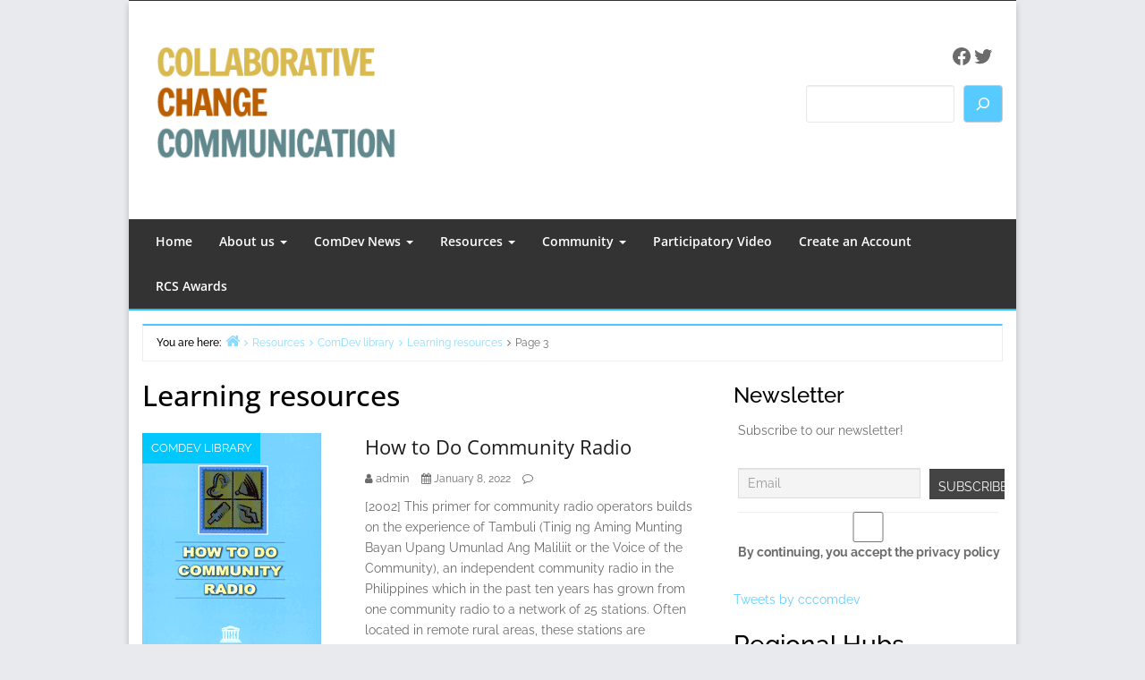

--- FILE ---
content_type: text/html; charset=UTF-8
request_url: http://www.cccomdev.org/category/resources/comdev-library/learning-resources/page/3/
body_size: 23162
content:
<!DOCTYPE html>
<html lang="en-US">

<head>
<meta charset="UTF-8" />
<title>Learning resources &#8211; Page 3 &#8211; Collaborative Change Communication</title>
<meta name='robots' content='max-image-preview:large' />
<meta name="viewport" content="width=device-width, initial-scale=1" />
<meta name="generator" content="Envince 1.3.1" />
<link rel='dns-prefetch' href='//stats.wp.com' />
<link rel="alternate" type="application/rss+xml" title="Collaborative Change Communication &raquo; Feed" href="http://www.cccomdev.org/feed/" />
<link rel="alternate" type="application/rss+xml" title="Collaborative Change Communication &raquo; Comments Feed" href="http://www.cccomdev.org/comments/feed/" />
<link rel="alternate" type="application/rss+xml" title="Collaborative Change Communication &raquo; Learning resources Category Feed" href="http://www.cccomdev.org/category/resources/comdev-library/learning-resources/feed/" />
<link rel="pingback" href="http://www.cccomdev.org/xmlrpc.php" />
		<!-- This site uses the Google Analytics by MonsterInsights plugin v9.7.0 - Using Analytics tracking - https://www.monsterinsights.com/ -->
							<script src="//www.googletagmanager.com/gtag/js?id=G-E6CQ65NCXW"  data-cfasync="false" data-wpfc-render="false" type="text/javascript" async></script>
			<script data-cfasync="false" data-wpfc-render="false" type="text/javascript">
				var mi_version = '9.7.0';
				var mi_track_user = true;
				var mi_no_track_reason = '';
								var MonsterInsightsDefaultLocations = {"page_location":"http:\/\/www.cccomdev.org\/category\/resources\/comdev-library\/learning-resources\/page\/3\/"};
								if ( typeof MonsterInsightsPrivacyGuardFilter === 'function' ) {
					var MonsterInsightsLocations = (typeof MonsterInsightsExcludeQuery === 'object') ? MonsterInsightsPrivacyGuardFilter( MonsterInsightsExcludeQuery ) : MonsterInsightsPrivacyGuardFilter( MonsterInsightsDefaultLocations );
				} else {
					var MonsterInsightsLocations = (typeof MonsterInsightsExcludeQuery === 'object') ? MonsterInsightsExcludeQuery : MonsterInsightsDefaultLocations;
				}

								var disableStrs = [
										'ga-disable-G-E6CQ65NCXW',
									];

				/* Function to detect opted out users */
				function __gtagTrackerIsOptedOut() {
					for (var index = 0; index < disableStrs.length; index++) {
						if (document.cookie.indexOf(disableStrs[index] + '=true') > -1) {
							return true;
						}
					}

					return false;
				}

				/* Disable tracking if the opt-out cookie exists. */
				if (__gtagTrackerIsOptedOut()) {
					for (var index = 0; index < disableStrs.length; index++) {
						window[disableStrs[index]] = true;
					}
				}

				/* Opt-out function */
				function __gtagTrackerOptout() {
					for (var index = 0; index < disableStrs.length; index++) {
						document.cookie = disableStrs[index] + '=true; expires=Thu, 31 Dec 2099 23:59:59 UTC; path=/';
						window[disableStrs[index]] = true;
					}
				}

				if ('undefined' === typeof gaOptout) {
					function gaOptout() {
						__gtagTrackerOptout();
					}
				}
								window.dataLayer = window.dataLayer || [];

				window.MonsterInsightsDualTracker = {
					helpers: {},
					trackers: {},
				};
				if (mi_track_user) {
					function __gtagDataLayer() {
						dataLayer.push(arguments);
					}

					function __gtagTracker(type, name, parameters) {
						if (!parameters) {
							parameters = {};
						}

						if (parameters.send_to) {
							__gtagDataLayer.apply(null, arguments);
							return;
						}

						if (type === 'event') {
														parameters.send_to = monsterinsights_frontend.v4_id;
							var hookName = name;
							if (typeof parameters['event_category'] !== 'undefined') {
								hookName = parameters['event_category'] + ':' + name;
							}

							if (typeof MonsterInsightsDualTracker.trackers[hookName] !== 'undefined') {
								MonsterInsightsDualTracker.trackers[hookName](parameters);
							} else {
								__gtagDataLayer('event', name, parameters);
							}
							
						} else {
							__gtagDataLayer.apply(null, arguments);
						}
					}

					__gtagTracker('js', new Date());
					__gtagTracker('set', {
						'developer_id.dZGIzZG': true,
											});
					if ( MonsterInsightsLocations.page_location ) {
						__gtagTracker('set', MonsterInsightsLocations);
					}
										__gtagTracker('config', 'G-E6CQ65NCXW', {"forceSSL":"true","link_attribution":"true"} );
										window.gtag = __gtagTracker;										(function () {
						/* https://developers.google.com/analytics/devguides/collection/analyticsjs/ */
						/* ga and __gaTracker compatibility shim. */
						var noopfn = function () {
							return null;
						};
						var newtracker = function () {
							return new Tracker();
						};
						var Tracker = function () {
							return null;
						};
						var p = Tracker.prototype;
						p.get = noopfn;
						p.set = noopfn;
						p.send = function () {
							var args = Array.prototype.slice.call(arguments);
							args.unshift('send');
							__gaTracker.apply(null, args);
						};
						var __gaTracker = function () {
							var len = arguments.length;
							if (len === 0) {
								return;
							}
							var f = arguments[len - 1];
							if (typeof f !== 'object' || f === null || typeof f.hitCallback !== 'function') {
								if ('send' === arguments[0]) {
									var hitConverted, hitObject = false, action;
									if ('event' === arguments[1]) {
										if ('undefined' !== typeof arguments[3]) {
											hitObject = {
												'eventAction': arguments[3],
												'eventCategory': arguments[2],
												'eventLabel': arguments[4],
												'value': arguments[5] ? arguments[5] : 1,
											}
										}
									}
									if ('pageview' === arguments[1]) {
										if ('undefined' !== typeof arguments[2]) {
											hitObject = {
												'eventAction': 'page_view',
												'page_path': arguments[2],
											}
										}
									}
									if (typeof arguments[2] === 'object') {
										hitObject = arguments[2];
									}
									if (typeof arguments[5] === 'object') {
										Object.assign(hitObject, arguments[5]);
									}
									if ('undefined' !== typeof arguments[1].hitType) {
										hitObject = arguments[1];
										if ('pageview' === hitObject.hitType) {
											hitObject.eventAction = 'page_view';
										}
									}
									if (hitObject) {
										action = 'timing' === arguments[1].hitType ? 'timing_complete' : hitObject.eventAction;
										hitConverted = mapArgs(hitObject);
										__gtagTracker('event', action, hitConverted);
									}
								}
								return;
							}

							function mapArgs(args) {
								var arg, hit = {};
								var gaMap = {
									'eventCategory': 'event_category',
									'eventAction': 'event_action',
									'eventLabel': 'event_label',
									'eventValue': 'event_value',
									'nonInteraction': 'non_interaction',
									'timingCategory': 'event_category',
									'timingVar': 'name',
									'timingValue': 'value',
									'timingLabel': 'event_label',
									'page': 'page_path',
									'location': 'page_location',
									'title': 'page_title',
									'referrer' : 'page_referrer',
								};
								for (arg in args) {
																		if (!(!args.hasOwnProperty(arg) || !gaMap.hasOwnProperty(arg))) {
										hit[gaMap[arg]] = args[arg];
									} else {
										hit[arg] = args[arg];
									}
								}
								return hit;
							}

							try {
								f.hitCallback();
							} catch (ex) {
							}
						};
						__gaTracker.create = newtracker;
						__gaTracker.getByName = newtracker;
						__gaTracker.getAll = function () {
							return [];
						};
						__gaTracker.remove = noopfn;
						__gaTracker.loaded = true;
						window['__gaTracker'] = __gaTracker;
					})();
									} else {
										console.log("");
					(function () {
						function __gtagTracker() {
							return null;
						}

						window['__gtagTracker'] = __gtagTracker;
						window['gtag'] = __gtagTracker;
					})();
									}
			</script>
			
							<!-- / Google Analytics by MonsterInsights -->
		<style id='wp-img-auto-sizes-contain-inline-css' type='text/css'>
img:is([sizes=auto i],[sizes^="auto," i]){contain-intrinsic-size:3000px 1500px}
/*# sourceURL=wp-img-auto-sizes-contain-inline-css */
</style>
<link rel='stylesheet' id='envince-fonts-css' href='http://www.cccomdev.org/wp-content/themes/envince/css/fonts.css?ver=6.9' type='text/css' media='all' />
<link rel='stylesheet' id='bootstrap-css' href='http://www.cccomdev.org/wp-content/themes/envince/css/bootstrap.min.css?ver=6.9' type='text/css' media='all' />
<link rel='stylesheet' id='font-awesome-css' href='http://www.cccomdev.org/wp-content/themes/envince/css/font-awesome.min.css?ver=6.9' type='text/css' media='all' />
<link rel='stylesheet' id='gallery-css' href='http://www.cccomdev.org/wp-content/themes/envince/library/css/gallery.min.css?ver=6.9' type='text/css' media='all' />
<link rel='stylesheet' id='style-css' href='http://www.cccomdev.org/wp-content/themes/envince/style.css?ver=6.9' type='text/css' media='all' />
<style id='wp-emoji-styles-inline-css' type='text/css'>

	img.wp-smiley, img.emoji {
		display: inline !important;
		border: none !important;
		box-shadow: none !important;
		height: 1em !important;
		width: 1em !important;
		margin: 0 0.07em !important;
		vertical-align: -0.1em !important;
		background: none !important;
		padding: 0 !important;
	}
/*# sourceURL=wp-emoji-styles-inline-css */
</style>
<style id='wp-block-library-inline-css' type='text/css'>
:root{--wp-block-synced-color:#7a00df;--wp-block-synced-color--rgb:122,0,223;--wp-bound-block-color:var(--wp-block-synced-color);--wp-editor-canvas-background:#ddd;--wp-admin-theme-color:#007cba;--wp-admin-theme-color--rgb:0,124,186;--wp-admin-theme-color-darker-10:#006ba1;--wp-admin-theme-color-darker-10--rgb:0,107,160.5;--wp-admin-theme-color-darker-20:#005a87;--wp-admin-theme-color-darker-20--rgb:0,90,135;--wp-admin-border-width-focus:2px}@media (min-resolution:192dpi){:root{--wp-admin-border-width-focus:1.5px}}.wp-element-button{cursor:pointer}:root .has-very-light-gray-background-color{background-color:#eee}:root .has-very-dark-gray-background-color{background-color:#313131}:root .has-very-light-gray-color{color:#eee}:root .has-very-dark-gray-color{color:#313131}:root .has-vivid-green-cyan-to-vivid-cyan-blue-gradient-background{background:linear-gradient(135deg,#00d084,#0693e3)}:root .has-purple-crush-gradient-background{background:linear-gradient(135deg,#34e2e4,#4721fb 50%,#ab1dfe)}:root .has-hazy-dawn-gradient-background{background:linear-gradient(135deg,#faaca8,#dad0ec)}:root .has-subdued-olive-gradient-background{background:linear-gradient(135deg,#fafae1,#67a671)}:root .has-atomic-cream-gradient-background{background:linear-gradient(135deg,#fdd79a,#004a59)}:root .has-nightshade-gradient-background{background:linear-gradient(135deg,#330968,#31cdcf)}:root .has-midnight-gradient-background{background:linear-gradient(135deg,#020381,#2874fc)}:root{--wp--preset--font-size--normal:16px;--wp--preset--font-size--huge:42px}.has-regular-font-size{font-size:1em}.has-larger-font-size{font-size:2.625em}.has-normal-font-size{font-size:var(--wp--preset--font-size--normal)}.has-huge-font-size{font-size:var(--wp--preset--font-size--huge)}.has-text-align-center{text-align:center}.has-text-align-left{text-align:left}.has-text-align-right{text-align:right}.has-fit-text{white-space:nowrap!important}#end-resizable-editor-section{display:none}.aligncenter{clear:both}.items-justified-left{justify-content:flex-start}.items-justified-center{justify-content:center}.items-justified-right{justify-content:flex-end}.items-justified-space-between{justify-content:space-between}.screen-reader-text{border:0;clip-path:inset(50%);height:1px;margin:-1px;overflow:hidden;padding:0;position:absolute;width:1px;word-wrap:normal!important}.screen-reader-text:focus{background-color:#ddd;clip-path:none;color:#444;display:block;font-size:1em;height:auto;left:5px;line-height:normal;padding:15px 23px 14px;text-decoration:none;top:5px;width:auto;z-index:100000}html :where(.has-border-color){border-style:solid}html :where([style*=border-top-color]){border-top-style:solid}html :where([style*=border-right-color]){border-right-style:solid}html :where([style*=border-bottom-color]){border-bottom-style:solid}html :where([style*=border-left-color]){border-left-style:solid}html :where([style*=border-width]){border-style:solid}html :where([style*=border-top-width]){border-top-style:solid}html :where([style*=border-right-width]){border-right-style:solid}html :where([style*=border-bottom-width]){border-bottom-style:solid}html :where([style*=border-left-width]){border-left-style:solid}html :where(img[class*=wp-image-]){height:auto;max-width:100%}:where(figure){margin:0 0 1em}html :where(.is-position-sticky){--wp-admin--admin-bar--position-offset:var(--wp-admin--admin-bar--height,0px)}@media screen and (max-width:600px){html :where(.is-position-sticky){--wp-admin--admin-bar--position-offset:0px}}

/*# sourceURL=wp-block-library-inline-css */
</style><style id='wp-block-heading-inline-css' type='text/css'>
h1:where(.wp-block-heading).has-background,h2:where(.wp-block-heading).has-background,h3:where(.wp-block-heading).has-background,h4:where(.wp-block-heading).has-background,h5:where(.wp-block-heading).has-background,h6:where(.wp-block-heading).has-background{padding:1.25em 2.375em}h1.has-text-align-left[style*=writing-mode]:where([style*=vertical-lr]),h1.has-text-align-right[style*=writing-mode]:where([style*=vertical-rl]),h2.has-text-align-left[style*=writing-mode]:where([style*=vertical-lr]),h2.has-text-align-right[style*=writing-mode]:where([style*=vertical-rl]),h3.has-text-align-left[style*=writing-mode]:where([style*=vertical-lr]),h3.has-text-align-right[style*=writing-mode]:where([style*=vertical-rl]),h4.has-text-align-left[style*=writing-mode]:where([style*=vertical-lr]),h4.has-text-align-right[style*=writing-mode]:where([style*=vertical-rl]),h5.has-text-align-left[style*=writing-mode]:where([style*=vertical-lr]),h5.has-text-align-right[style*=writing-mode]:where([style*=vertical-rl]),h6.has-text-align-left[style*=writing-mode]:where([style*=vertical-lr]),h6.has-text-align-right[style*=writing-mode]:where([style*=vertical-rl]){rotate:180deg}
/*# sourceURL=http://www.cccomdev.org/wp-includes/blocks/heading/style.min.css */
</style>
<style id='wp-block-image-inline-css' type='text/css'>
.wp-block-image>a,.wp-block-image>figure>a{display:inline-block}.wp-block-image img{box-sizing:border-box;height:auto;max-width:100%;vertical-align:bottom}@media not (prefers-reduced-motion){.wp-block-image img.hide{visibility:hidden}.wp-block-image img.show{animation:show-content-image .4s}}.wp-block-image[style*=border-radius] img,.wp-block-image[style*=border-radius]>a{border-radius:inherit}.wp-block-image.has-custom-border img{box-sizing:border-box}.wp-block-image.aligncenter{text-align:center}.wp-block-image.alignfull>a,.wp-block-image.alignwide>a{width:100%}.wp-block-image.alignfull img,.wp-block-image.alignwide img{height:auto;width:100%}.wp-block-image .aligncenter,.wp-block-image .alignleft,.wp-block-image .alignright,.wp-block-image.aligncenter,.wp-block-image.alignleft,.wp-block-image.alignright{display:table}.wp-block-image .aligncenter>figcaption,.wp-block-image .alignleft>figcaption,.wp-block-image .alignright>figcaption,.wp-block-image.aligncenter>figcaption,.wp-block-image.alignleft>figcaption,.wp-block-image.alignright>figcaption{caption-side:bottom;display:table-caption}.wp-block-image .alignleft{float:left;margin:.5em 1em .5em 0}.wp-block-image .alignright{float:right;margin:.5em 0 .5em 1em}.wp-block-image .aligncenter{margin-left:auto;margin-right:auto}.wp-block-image :where(figcaption){margin-bottom:1em;margin-top:.5em}.wp-block-image.is-style-circle-mask img{border-radius:9999px}@supports ((-webkit-mask-image:none) or (mask-image:none)) or (-webkit-mask-image:none){.wp-block-image.is-style-circle-mask img{border-radius:0;-webkit-mask-image:url('data:image/svg+xml;utf8,<svg viewBox="0 0 100 100" xmlns="http://www.w3.org/2000/svg"><circle cx="50" cy="50" r="50"/></svg>');mask-image:url('data:image/svg+xml;utf8,<svg viewBox="0 0 100 100" xmlns="http://www.w3.org/2000/svg"><circle cx="50" cy="50" r="50"/></svg>');mask-mode:alpha;-webkit-mask-position:center;mask-position:center;-webkit-mask-repeat:no-repeat;mask-repeat:no-repeat;-webkit-mask-size:contain;mask-size:contain}}:root :where(.wp-block-image.is-style-rounded img,.wp-block-image .is-style-rounded img){border-radius:9999px}.wp-block-image figure{margin:0}.wp-lightbox-container{display:flex;flex-direction:column;position:relative}.wp-lightbox-container img{cursor:zoom-in}.wp-lightbox-container img:hover+button{opacity:1}.wp-lightbox-container button{align-items:center;backdrop-filter:blur(16px) saturate(180%);background-color:#5a5a5a40;border:none;border-radius:4px;cursor:zoom-in;display:flex;height:20px;justify-content:center;opacity:0;padding:0;position:absolute;right:16px;text-align:center;top:16px;width:20px;z-index:100}@media not (prefers-reduced-motion){.wp-lightbox-container button{transition:opacity .2s ease}}.wp-lightbox-container button:focus-visible{outline:3px auto #5a5a5a40;outline:3px auto -webkit-focus-ring-color;outline-offset:3px}.wp-lightbox-container button:hover{cursor:pointer;opacity:1}.wp-lightbox-container button:focus{opacity:1}.wp-lightbox-container button:focus,.wp-lightbox-container button:hover,.wp-lightbox-container button:not(:hover):not(:active):not(.has-background){background-color:#5a5a5a40;border:none}.wp-lightbox-overlay{box-sizing:border-box;cursor:zoom-out;height:100vh;left:0;overflow:hidden;position:fixed;top:0;visibility:hidden;width:100%;z-index:100000}.wp-lightbox-overlay .close-button{align-items:center;cursor:pointer;display:flex;justify-content:center;min-height:40px;min-width:40px;padding:0;position:absolute;right:calc(env(safe-area-inset-right) + 16px);top:calc(env(safe-area-inset-top) + 16px);z-index:5000000}.wp-lightbox-overlay .close-button:focus,.wp-lightbox-overlay .close-button:hover,.wp-lightbox-overlay .close-button:not(:hover):not(:active):not(.has-background){background:none;border:none}.wp-lightbox-overlay .lightbox-image-container{height:var(--wp--lightbox-container-height);left:50%;overflow:hidden;position:absolute;top:50%;transform:translate(-50%,-50%);transform-origin:top left;width:var(--wp--lightbox-container-width);z-index:9999999999}.wp-lightbox-overlay .wp-block-image{align-items:center;box-sizing:border-box;display:flex;height:100%;justify-content:center;margin:0;position:relative;transform-origin:0 0;width:100%;z-index:3000000}.wp-lightbox-overlay .wp-block-image img{height:var(--wp--lightbox-image-height);min-height:var(--wp--lightbox-image-height);min-width:var(--wp--lightbox-image-width);width:var(--wp--lightbox-image-width)}.wp-lightbox-overlay .wp-block-image figcaption{display:none}.wp-lightbox-overlay button{background:none;border:none}.wp-lightbox-overlay .scrim{background-color:#fff;height:100%;opacity:.9;position:absolute;width:100%;z-index:2000000}.wp-lightbox-overlay.active{visibility:visible}@media not (prefers-reduced-motion){.wp-lightbox-overlay.active{animation:turn-on-visibility .25s both}.wp-lightbox-overlay.active img{animation:turn-on-visibility .35s both}.wp-lightbox-overlay.show-closing-animation:not(.active){animation:turn-off-visibility .35s both}.wp-lightbox-overlay.show-closing-animation:not(.active) img{animation:turn-off-visibility .25s both}.wp-lightbox-overlay.zoom.active{animation:none;opacity:1;visibility:visible}.wp-lightbox-overlay.zoom.active .lightbox-image-container{animation:lightbox-zoom-in .4s}.wp-lightbox-overlay.zoom.active .lightbox-image-container img{animation:none}.wp-lightbox-overlay.zoom.active .scrim{animation:turn-on-visibility .4s forwards}.wp-lightbox-overlay.zoom.show-closing-animation:not(.active){animation:none}.wp-lightbox-overlay.zoom.show-closing-animation:not(.active) .lightbox-image-container{animation:lightbox-zoom-out .4s}.wp-lightbox-overlay.zoom.show-closing-animation:not(.active) .lightbox-image-container img{animation:none}.wp-lightbox-overlay.zoom.show-closing-animation:not(.active) .scrim{animation:turn-off-visibility .4s forwards}}@keyframes show-content-image{0%{visibility:hidden}99%{visibility:hidden}to{visibility:visible}}@keyframes turn-on-visibility{0%{opacity:0}to{opacity:1}}@keyframes turn-off-visibility{0%{opacity:1;visibility:visible}99%{opacity:0;visibility:visible}to{opacity:0;visibility:hidden}}@keyframes lightbox-zoom-in{0%{transform:translate(calc((-100vw + var(--wp--lightbox-scrollbar-width))/2 + var(--wp--lightbox-initial-left-position)),calc(-50vh + var(--wp--lightbox-initial-top-position))) scale(var(--wp--lightbox-scale))}to{transform:translate(-50%,-50%) scale(1)}}@keyframes lightbox-zoom-out{0%{transform:translate(-50%,-50%) scale(1);visibility:visible}99%{visibility:visible}to{transform:translate(calc((-100vw + var(--wp--lightbox-scrollbar-width))/2 + var(--wp--lightbox-initial-left-position)),calc(-50vh + var(--wp--lightbox-initial-top-position))) scale(var(--wp--lightbox-scale));visibility:hidden}}
/*# sourceURL=http://www.cccomdev.org/wp-includes/blocks/image/style.min.css */
</style>
<style id='wp-block-image-theme-inline-css' type='text/css'>
:root :where(.wp-block-image figcaption){color:#555;font-size:13px;text-align:center}.is-dark-theme :root :where(.wp-block-image figcaption){color:#ffffffa6}.wp-block-image{margin:0 0 1em}
/*# sourceURL=http://www.cccomdev.org/wp-includes/blocks/image/theme.min.css */
</style>
<style id='wp-block-search-inline-css' type='text/css'>
.wp-block-search__button{margin-left:10px;word-break:normal}.wp-block-search__button.has-icon{line-height:0}.wp-block-search__button svg{height:1.25em;min-height:24px;min-width:24px;width:1.25em;fill:currentColor;vertical-align:text-bottom}:where(.wp-block-search__button){border:1px solid #ccc;padding:6px 10px}.wp-block-search__inside-wrapper{display:flex;flex:auto;flex-wrap:nowrap;max-width:100%}.wp-block-search__label{width:100%}.wp-block-search.wp-block-search__button-only .wp-block-search__button{box-sizing:border-box;display:flex;flex-shrink:0;justify-content:center;margin-left:0;max-width:100%}.wp-block-search.wp-block-search__button-only .wp-block-search__inside-wrapper{min-width:0!important;transition-property:width}.wp-block-search.wp-block-search__button-only .wp-block-search__input{flex-basis:100%;transition-duration:.3s}.wp-block-search.wp-block-search__button-only.wp-block-search__searchfield-hidden,.wp-block-search.wp-block-search__button-only.wp-block-search__searchfield-hidden .wp-block-search__inside-wrapper{overflow:hidden}.wp-block-search.wp-block-search__button-only.wp-block-search__searchfield-hidden .wp-block-search__input{border-left-width:0!important;border-right-width:0!important;flex-basis:0;flex-grow:0;margin:0;min-width:0!important;padding-left:0!important;padding-right:0!important;width:0!important}:where(.wp-block-search__input){appearance:none;border:1px solid #949494;flex-grow:1;font-family:inherit;font-size:inherit;font-style:inherit;font-weight:inherit;letter-spacing:inherit;line-height:inherit;margin-left:0;margin-right:0;min-width:3rem;padding:8px;text-decoration:unset!important;text-transform:inherit}:where(.wp-block-search__button-inside .wp-block-search__inside-wrapper){background-color:#fff;border:1px solid #949494;box-sizing:border-box;padding:4px}:where(.wp-block-search__button-inside .wp-block-search__inside-wrapper) .wp-block-search__input{border:none;border-radius:0;padding:0 4px}:where(.wp-block-search__button-inside .wp-block-search__inside-wrapper) .wp-block-search__input:focus{outline:none}:where(.wp-block-search__button-inside .wp-block-search__inside-wrapper) :where(.wp-block-search__button){padding:4px 8px}.wp-block-search.aligncenter .wp-block-search__inside-wrapper{margin:auto}.wp-block[data-align=right] .wp-block-search.wp-block-search__button-only .wp-block-search__inside-wrapper{float:right}
/*# sourceURL=http://www.cccomdev.org/wp-includes/blocks/search/style.min.css */
</style>
<style id='wp-block-search-theme-inline-css' type='text/css'>
.wp-block-search .wp-block-search__label{font-weight:700}.wp-block-search__button{border:1px solid #ccc;padding:.375em .625em}
/*# sourceURL=http://www.cccomdev.org/wp-includes/blocks/search/theme.min.css */
</style>
<style id='wp-block-columns-inline-css' type='text/css'>
.wp-block-columns{box-sizing:border-box;display:flex;flex-wrap:wrap!important}@media (min-width:782px){.wp-block-columns{flex-wrap:nowrap!important}}.wp-block-columns{align-items:normal!important}.wp-block-columns.are-vertically-aligned-top{align-items:flex-start}.wp-block-columns.are-vertically-aligned-center{align-items:center}.wp-block-columns.are-vertically-aligned-bottom{align-items:flex-end}@media (max-width:781px){.wp-block-columns:not(.is-not-stacked-on-mobile)>.wp-block-column{flex-basis:100%!important}}@media (min-width:782px){.wp-block-columns:not(.is-not-stacked-on-mobile)>.wp-block-column{flex-basis:0;flex-grow:1}.wp-block-columns:not(.is-not-stacked-on-mobile)>.wp-block-column[style*=flex-basis]{flex-grow:0}}.wp-block-columns.is-not-stacked-on-mobile{flex-wrap:nowrap!important}.wp-block-columns.is-not-stacked-on-mobile>.wp-block-column{flex-basis:0;flex-grow:1}.wp-block-columns.is-not-stacked-on-mobile>.wp-block-column[style*=flex-basis]{flex-grow:0}:where(.wp-block-columns){margin-bottom:1.75em}:where(.wp-block-columns.has-background){padding:1.25em 2.375em}.wp-block-column{flex-grow:1;min-width:0;overflow-wrap:break-word;word-break:break-word}.wp-block-column.is-vertically-aligned-top{align-self:flex-start}.wp-block-column.is-vertically-aligned-center{align-self:center}.wp-block-column.is-vertically-aligned-bottom{align-self:flex-end}.wp-block-column.is-vertically-aligned-stretch{align-self:stretch}.wp-block-column.is-vertically-aligned-bottom,.wp-block-column.is-vertically-aligned-center,.wp-block-column.is-vertically-aligned-top{width:100%}
/*# sourceURL=http://www.cccomdev.org/wp-includes/blocks/columns/style.min.css */
</style>
<style id='wp-block-embed-inline-css' type='text/css'>
.wp-block-embed.alignleft,.wp-block-embed.alignright,.wp-block[data-align=left]>[data-type="core/embed"],.wp-block[data-align=right]>[data-type="core/embed"]{max-width:360px;width:100%}.wp-block-embed.alignleft .wp-block-embed__wrapper,.wp-block-embed.alignright .wp-block-embed__wrapper,.wp-block[data-align=left]>[data-type="core/embed"] .wp-block-embed__wrapper,.wp-block[data-align=right]>[data-type="core/embed"] .wp-block-embed__wrapper{min-width:280px}.wp-block-cover .wp-block-embed{min-height:240px;min-width:320px}.wp-block-embed{overflow-wrap:break-word}.wp-block-embed :where(figcaption){margin-bottom:1em;margin-top:.5em}.wp-block-embed iframe{max-width:100%}.wp-block-embed__wrapper{position:relative}.wp-embed-responsive .wp-has-aspect-ratio .wp-block-embed__wrapper:before{content:"";display:block;padding-top:50%}.wp-embed-responsive .wp-has-aspect-ratio iframe{bottom:0;height:100%;left:0;position:absolute;right:0;top:0;width:100%}.wp-embed-responsive .wp-embed-aspect-21-9 .wp-block-embed__wrapper:before{padding-top:42.85%}.wp-embed-responsive .wp-embed-aspect-18-9 .wp-block-embed__wrapper:before{padding-top:50%}.wp-embed-responsive .wp-embed-aspect-16-9 .wp-block-embed__wrapper:before{padding-top:56.25%}.wp-embed-responsive .wp-embed-aspect-4-3 .wp-block-embed__wrapper:before{padding-top:75%}.wp-embed-responsive .wp-embed-aspect-1-1 .wp-block-embed__wrapper:before{padding-top:100%}.wp-embed-responsive .wp-embed-aspect-9-16 .wp-block-embed__wrapper:before{padding-top:177.77%}.wp-embed-responsive .wp-embed-aspect-1-2 .wp-block-embed__wrapper:before{padding-top:200%}
/*# sourceURL=http://www.cccomdev.org/wp-includes/blocks/embed/style.min.css */
</style>
<style id='wp-block-embed-theme-inline-css' type='text/css'>
.wp-block-embed :where(figcaption){color:#555;font-size:13px;text-align:center}.is-dark-theme .wp-block-embed :where(figcaption){color:#ffffffa6}.wp-block-embed{margin:0 0 1em}
/*# sourceURL=http://www.cccomdev.org/wp-includes/blocks/embed/theme.min.css */
</style>
<style id='wp-block-group-inline-css' type='text/css'>
.wp-block-group{box-sizing:border-box}:where(.wp-block-group.wp-block-group-is-layout-constrained){position:relative}
/*# sourceURL=http://www.cccomdev.org/wp-includes/blocks/group/style.min.css */
</style>
<style id='wp-block-group-theme-inline-css' type='text/css'>
:where(.wp-block-group.has-background){padding:1.25em 2.375em}
/*# sourceURL=http://www.cccomdev.org/wp-includes/blocks/group/theme.min.css */
</style>
<style id='wp-block-paragraph-inline-css' type='text/css'>
.is-small-text{font-size:.875em}.is-regular-text{font-size:1em}.is-large-text{font-size:2.25em}.is-larger-text{font-size:3em}.has-drop-cap:not(:focus):first-letter{float:left;font-size:8.4em;font-style:normal;font-weight:100;line-height:.68;margin:.05em .1em 0 0;text-transform:uppercase}body.rtl .has-drop-cap:not(:focus):first-letter{float:none;margin-left:.1em}p.has-drop-cap.has-background{overflow:hidden}:root :where(p.has-background){padding:1.25em 2.375em}:where(p.has-text-color:not(.has-link-color)) a{color:inherit}p.has-text-align-left[style*="writing-mode:vertical-lr"],p.has-text-align-right[style*="writing-mode:vertical-rl"]{rotate:180deg}
/*# sourceURL=http://www.cccomdev.org/wp-includes/blocks/paragraph/style.min.css */
</style>
<style id='wp-block-social-links-inline-css' type='text/css'>
.wp-block-social-links{background:none;box-sizing:border-box;margin-left:0;padding-left:0;padding-right:0;text-indent:0}.wp-block-social-links .wp-social-link a,.wp-block-social-links .wp-social-link a:hover{border-bottom:0;box-shadow:none;text-decoration:none}.wp-block-social-links .wp-social-link svg{height:1em;width:1em}.wp-block-social-links .wp-social-link span:not(.screen-reader-text){font-size:.65em;margin-left:.5em;margin-right:.5em}.wp-block-social-links.has-small-icon-size{font-size:16px}.wp-block-social-links,.wp-block-social-links.has-normal-icon-size{font-size:24px}.wp-block-social-links.has-large-icon-size{font-size:36px}.wp-block-social-links.has-huge-icon-size{font-size:48px}.wp-block-social-links.aligncenter{display:flex;justify-content:center}.wp-block-social-links.alignright{justify-content:flex-end}.wp-block-social-link{border-radius:9999px;display:block}@media not (prefers-reduced-motion){.wp-block-social-link{transition:transform .1s ease}}.wp-block-social-link{height:auto}.wp-block-social-link a{align-items:center;display:flex;line-height:0}.wp-block-social-link:hover{transform:scale(1.1)}.wp-block-social-links .wp-block-social-link.wp-social-link{display:inline-block;margin:0;padding:0}.wp-block-social-links .wp-block-social-link.wp-social-link .wp-block-social-link-anchor,.wp-block-social-links .wp-block-social-link.wp-social-link .wp-block-social-link-anchor svg,.wp-block-social-links .wp-block-social-link.wp-social-link .wp-block-social-link-anchor:active,.wp-block-social-links .wp-block-social-link.wp-social-link .wp-block-social-link-anchor:hover,.wp-block-social-links .wp-block-social-link.wp-social-link .wp-block-social-link-anchor:visited{color:currentColor;fill:currentColor}:where(.wp-block-social-links:not(.is-style-logos-only)) .wp-social-link{background-color:#f0f0f0;color:#444}:where(.wp-block-social-links:not(.is-style-logos-only)) .wp-social-link-amazon{background-color:#f90;color:#fff}:where(.wp-block-social-links:not(.is-style-logos-only)) .wp-social-link-bandcamp{background-color:#1ea0c3;color:#fff}:where(.wp-block-social-links:not(.is-style-logos-only)) .wp-social-link-behance{background-color:#0757fe;color:#fff}:where(.wp-block-social-links:not(.is-style-logos-only)) .wp-social-link-bluesky{background-color:#0a7aff;color:#fff}:where(.wp-block-social-links:not(.is-style-logos-only)) .wp-social-link-codepen{background-color:#1e1f26;color:#fff}:where(.wp-block-social-links:not(.is-style-logos-only)) .wp-social-link-deviantart{background-color:#02e49b;color:#fff}:where(.wp-block-social-links:not(.is-style-logos-only)) .wp-social-link-discord{background-color:#5865f2;color:#fff}:where(.wp-block-social-links:not(.is-style-logos-only)) .wp-social-link-dribbble{background-color:#e94c89;color:#fff}:where(.wp-block-social-links:not(.is-style-logos-only)) .wp-social-link-dropbox{background-color:#4280ff;color:#fff}:where(.wp-block-social-links:not(.is-style-logos-only)) .wp-social-link-etsy{background-color:#f45800;color:#fff}:where(.wp-block-social-links:not(.is-style-logos-only)) .wp-social-link-facebook{background-color:#0866ff;color:#fff}:where(.wp-block-social-links:not(.is-style-logos-only)) .wp-social-link-fivehundredpx{background-color:#000;color:#fff}:where(.wp-block-social-links:not(.is-style-logos-only)) .wp-social-link-flickr{background-color:#0461dd;color:#fff}:where(.wp-block-social-links:not(.is-style-logos-only)) .wp-social-link-foursquare{background-color:#e65678;color:#fff}:where(.wp-block-social-links:not(.is-style-logos-only)) .wp-social-link-github{background-color:#24292d;color:#fff}:where(.wp-block-social-links:not(.is-style-logos-only)) .wp-social-link-goodreads{background-color:#eceadd;color:#382110}:where(.wp-block-social-links:not(.is-style-logos-only)) .wp-social-link-google{background-color:#ea4434;color:#fff}:where(.wp-block-social-links:not(.is-style-logos-only)) .wp-social-link-gravatar{background-color:#1d4fc4;color:#fff}:where(.wp-block-social-links:not(.is-style-logos-only)) .wp-social-link-instagram{background-color:#f00075;color:#fff}:where(.wp-block-social-links:not(.is-style-logos-only)) .wp-social-link-lastfm{background-color:#e21b24;color:#fff}:where(.wp-block-social-links:not(.is-style-logos-only)) .wp-social-link-linkedin{background-color:#0d66c2;color:#fff}:where(.wp-block-social-links:not(.is-style-logos-only)) .wp-social-link-mastodon{background-color:#3288d4;color:#fff}:where(.wp-block-social-links:not(.is-style-logos-only)) .wp-social-link-medium{background-color:#000;color:#fff}:where(.wp-block-social-links:not(.is-style-logos-only)) .wp-social-link-meetup{background-color:#f6405f;color:#fff}:where(.wp-block-social-links:not(.is-style-logos-only)) .wp-social-link-patreon{background-color:#000;color:#fff}:where(.wp-block-social-links:not(.is-style-logos-only)) .wp-social-link-pinterest{background-color:#e60122;color:#fff}:where(.wp-block-social-links:not(.is-style-logos-only)) .wp-social-link-pocket{background-color:#ef4155;color:#fff}:where(.wp-block-social-links:not(.is-style-logos-only)) .wp-social-link-reddit{background-color:#ff4500;color:#fff}:where(.wp-block-social-links:not(.is-style-logos-only)) .wp-social-link-skype{background-color:#0478d7;color:#fff}:where(.wp-block-social-links:not(.is-style-logos-only)) .wp-social-link-snapchat{background-color:#fefc00;color:#fff;stroke:#000}:where(.wp-block-social-links:not(.is-style-logos-only)) .wp-social-link-soundcloud{background-color:#ff5600;color:#fff}:where(.wp-block-social-links:not(.is-style-logos-only)) .wp-social-link-spotify{background-color:#1bd760;color:#fff}:where(.wp-block-social-links:not(.is-style-logos-only)) .wp-social-link-telegram{background-color:#2aabee;color:#fff}:where(.wp-block-social-links:not(.is-style-logos-only)) .wp-social-link-threads{background-color:#000;color:#fff}:where(.wp-block-social-links:not(.is-style-logos-only)) .wp-social-link-tiktok{background-color:#000;color:#fff}:where(.wp-block-social-links:not(.is-style-logos-only)) .wp-social-link-tumblr{background-color:#011835;color:#fff}:where(.wp-block-social-links:not(.is-style-logos-only)) .wp-social-link-twitch{background-color:#6440a4;color:#fff}:where(.wp-block-social-links:not(.is-style-logos-only)) .wp-social-link-twitter{background-color:#1da1f2;color:#fff}:where(.wp-block-social-links:not(.is-style-logos-only)) .wp-social-link-vimeo{background-color:#1eb7ea;color:#fff}:where(.wp-block-social-links:not(.is-style-logos-only)) .wp-social-link-vk{background-color:#4680c2;color:#fff}:where(.wp-block-social-links:not(.is-style-logos-only)) .wp-social-link-wordpress{background-color:#3499cd;color:#fff}:where(.wp-block-social-links:not(.is-style-logos-only)) .wp-social-link-whatsapp{background-color:#25d366;color:#fff}:where(.wp-block-social-links:not(.is-style-logos-only)) .wp-social-link-x{background-color:#000;color:#fff}:where(.wp-block-social-links:not(.is-style-logos-only)) .wp-social-link-yelp{background-color:#d32422;color:#fff}:where(.wp-block-social-links:not(.is-style-logos-only)) .wp-social-link-youtube{background-color:red;color:#fff}:where(.wp-block-social-links.is-style-logos-only) .wp-social-link{background:none}:where(.wp-block-social-links.is-style-logos-only) .wp-social-link svg{height:1.25em;width:1.25em}:where(.wp-block-social-links.is-style-logos-only) .wp-social-link-amazon{color:#f90}:where(.wp-block-social-links.is-style-logos-only) .wp-social-link-bandcamp{color:#1ea0c3}:where(.wp-block-social-links.is-style-logos-only) .wp-social-link-behance{color:#0757fe}:where(.wp-block-social-links.is-style-logos-only) .wp-social-link-bluesky{color:#0a7aff}:where(.wp-block-social-links.is-style-logos-only) .wp-social-link-codepen{color:#1e1f26}:where(.wp-block-social-links.is-style-logos-only) .wp-social-link-deviantart{color:#02e49b}:where(.wp-block-social-links.is-style-logos-only) .wp-social-link-discord{color:#5865f2}:where(.wp-block-social-links.is-style-logos-only) .wp-social-link-dribbble{color:#e94c89}:where(.wp-block-social-links.is-style-logos-only) .wp-social-link-dropbox{color:#4280ff}:where(.wp-block-social-links.is-style-logos-only) .wp-social-link-etsy{color:#f45800}:where(.wp-block-social-links.is-style-logos-only) .wp-social-link-facebook{color:#0866ff}:where(.wp-block-social-links.is-style-logos-only) .wp-social-link-fivehundredpx{color:#000}:where(.wp-block-social-links.is-style-logos-only) .wp-social-link-flickr{color:#0461dd}:where(.wp-block-social-links.is-style-logos-only) .wp-social-link-foursquare{color:#e65678}:where(.wp-block-social-links.is-style-logos-only) .wp-social-link-github{color:#24292d}:where(.wp-block-social-links.is-style-logos-only) .wp-social-link-goodreads{color:#382110}:where(.wp-block-social-links.is-style-logos-only) .wp-social-link-google{color:#ea4434}:where(.wp-block-social-links.is-style-logos-only) .wp-social-link-gravatar{color:#1d4fc4}:where(.wp-block-social-links.is-style-logos-only) .wp-social-link-instagram{color:#f00075}:where(.wp-block-social-links.is-style-logos-only) .wp-social-link-lastfm{color:#e21b24}:where(.wp-block-social-links.is-style-logos-only) .wp-social-link-linkedin{color:#0d66c2}:where(.wp-block-social-links.is-style-logos-only) .wp-social-link-mastodon{color:#3288d4}:where(.wp-block-social-links.is-style-logos-only) .wp-social-link-medium{color:#000}:where(.wp-block-social-links.is-style-logos-only) .wp-social-link-meetup{color:#f6405f}:where(.wp-block-social-links.is-style-logos-only) .wp-social-link-patreon{color:#000}:where(.wp-block-social-links.is-style-logos-only) .wp-social-link-pinterest{color:#e60122}:where(.wp-block-social-links.is-style-logos-only) .wp-social-link-pocket{color:#ef4155}:where(.wp-block-social-links.is-style-logos-only) .wp-social-link-reddit{color:#ff4500}:where(.wp-block-social-links.is-style-logos-only) .wp-social-link-skype{color:#0478d7}:where(.wp-block-social-links.is-style-logos-only) .wp-social-link-snapchat{color:#fff;stroke:#000}:where(.wp-block-social-links.is-style-logos-only) .wp-social-link-soundcloud{color:#ff5600}:where(.wp-block-social-links.is-style-logos-only) .wp-social-link-spotify{color:#1bd760}:where(.wp-block-social-links.is-style-logos-only) .wp-social-link-telegram{color:#2aabee}:where(.wp-block-social-links.is-style-logos-only) .wp-social-link-threads{color:#000}:where(.wp-block-social-links.is-style-logos-only) .wp-social-link-tiktok{color:#000}:where(.wp-block-social-links.is-style-logos-only) .wp-social-link-tumblr{color:#011835}:where(.wp-block-social-links.is-style-logos-only) .wp-social-link-twitch{color:#6440a4}:where(.wp-block-social-links.is-style-logos-only) .wp-social-link-twitter{color:#1da1f2}:where(.wp-block-social-links.is-style-logos-only) .wp-social-link-vimeo{color:#1eb7ea}:where(.wp-block-social-links.is-style-logos-only) .wp-social-link-vk{color:#4680c2}:where(.wp-block-social-links.is-style-logos-only) .wp-social-link-whatsapp{color:#25d366}:where(.wp-block-social-links.is-style-logos-only) .wp-social-link-wordpress{color:#3499cd}:where(.wp-block-social-links.is-style-logos-only) .wp-social-link-x{color:#000}:where(.wp-block-social-links.is-style-logos-only) .wp-social-link-yelp{color:#d32422}:where(.wp-block-social-links.is-style-logos-only) .wp-social-link-youtube{color:red}.wp-block-social-links.is-style-pill-shape .wp-social-link{width:auto}:root :where(.wp-block-social-links .wp-social-link a){padding:.25em}:root :where(.wp-block-social-links.is-style-logos-only .wp-social-link a){padding:0}:root :where(.wp-block-social-links.is-style-pill-shape .wp-social-link a){padding-left:.6666666667em;padding-right:.6666666667em}.wp-block-social-links:not(.has-icon-color):not(.has-icon-background-color) .wp-social-link-snapchat .wp-block-social-link-label{color:#000}
/*# sourceURL=http://www.cccomdev.org/wp-includes/blocks/social-links/style.min.css */
</style>
<style id='global-styles-inline-css' type='text/css'>
:root{--wp--preset--aspect-ratio--square: 1;--wp--preset--aspect-ratio--4-3: 4/3;--wp--preset--aspect-ratio--3-4: 3/4;--wp--preset--aspect-ratio--3-2: 3/2;--wp--preset--aspect-ratio--2-3: 2/3;--wp--preset--aspect-ratio--16-9: 16/9;--wp--preset--aspect-ratio--9-16: 9/16;--wp--preset--color--black: #000000;--wp--preset--color--cyan-bluish-gray: #abb8c3;--wp--preset--color--white: #ffffff;--wp--preset--color--pale-pink: #f78da7;--wp--preset--color--vivid-red: #cf2e2e;--wp--preset--color--luminous-vivid-orange: #ff6900;--wp--preset--color--luminous-vivid-amber: #fcb900;--wp--preset--color--light-green-cyan: #7bdcb5;--wp--preset--color--vivid-green-cyan: #00d084;--wp--preset--color--pale-cyan-blue: #8ed1fc;--wp--preset--color--vivid-cyan-blue: #0693e3;--wp--preset--color--vivid-purple: #9b51e0;--wp--preset--gradient--vivid-cyan-blue-to-vivid-purple: linear-gradient(135deg,rgb(6,147,227) 0%,rgb(155,81,224) 100%);--wp--preset--gradient--light-green-cyan-to-vivid-green-cyan: linear-gradient(135deg,rgb(122,220,180) 0%,rgb(0,208,130) 100%);--wp--preset--gradient--luminous-vivid-amber-to-luminous-vivid-orange: linear-gradient(135deg,rgb(252,185,0) 0%,rgb(255,105,0) 100%);--wp--preset--gradient--luminous-vivid-orange-to-vivid-red: linear-gradient(135deg,rgb(255,105,0) 0%,rgb(207,46,46) 100%);--wp--preset--gradient--very-light-gray-to-cyan-bluish-gray: linear-gradient(135deg,rgb(238,238,238) 0%,rgb(169,184,195) 100%);--wp--preset--gradient--cool-to-warm-spectrum: linear-gradient(135deg,rgb(74,234,220) 0%,rgb(151,120,209) 20%,rgb(207,42,186) 40%,rgb(238,44,130) 60%,rgb(251,105,98) 80%,rgb(254,248,76) 100%);--wp--preset--gradient--blush-light-purple: linear-gradient(135deg,rgb(255,206,236) 0%,rgb(152,150,240) 100%);--wp--preset--gradient--blush-bordeaux: linear-gradient(135deg,rgb(254,205,165) 0%,rgb(254,45,45) 50%,rgb(107,0,62) 100%);--wp--preset--gradient--luminous-dusk: linear-gradient(135deg,rgb(255,203,112) 0%,rgb(199,81,192) 50%,rgb(65,88,208) 100%);--wp--preset--gradient--pale-ocean: linear-gradient(135deg,rgb(255,245,203) 0%,rgb(182,227,212) 50%,rgb(51,167,181) 100%);--wp--preset--gradient--electric-grass: linear-gradient(135deg,rgb(202,248,128) 0%,rgb(113,206,126) 100%);--wp--preset--gradient--midnight: linear-gradient(135deg,rgb(2,3,129) 0%,rgb(40,116,252) 100%);--wp--preset--font-size--small: 13px;--wp--preset--font-size--medium: 20px;--wp--preset--font-size--large: 36px;--wp--preset--font-size--x-large: 42px;--wp--preset--spacing--20: 0.44rem;--wp--preset--spacing--30: 0.67rem;--wp--preset--spacing--40: 1rem;--wp--preset--spacing--50: 1.5rem;--wp--preset--spacing--60: 2.25rem;--wp--preset--spacing--70: 3.38rem;--wp--preset--spacing--80: 5.06rem;--wp--preset--shadow--natural: 6px 6px 9px rgba(0, 0, 0, 0.2);--wp--preset--shadow--deep: 12px 12px 50px rgba(0, 0, 0, 0.4);--wp--preset--shadow--sharp: 6px 6px 0px rgba(0, 0, 0, 0.2);--wp--preset--shadow--outlined: 6px 6px 0px -3px rgb(255, 255, 255), 6px 6px rgb(0, 0, 0);--wp--preset--shadow--crisp: 6px 6px 0px rgb(0, 0, 0);}:where(.is-layout-flex){gap: 0.5em;}:where(.is-layout-grid){gap: 0.5em;}body .is-layout-flex{display: flex;}.is-layout-flex{flex-wrap: wrap;align-items: center;}.is-layout-flex > :is(*, div){margin: 0;}body .is-layout-grid{display: grid;}.is-layout-grid > :is(*, div){margin: 0;}:where(.wp-block-columns.is-layout-flex){gap: 2em;}:where(.wp-block-columns.is-layout-grid){gap: 2em;}:where(.wp-block-post-template.is-layout-flex){gap: 1.25em;}:where(.wp-block-post-template.is-layout-grid){gap: 1.25em;}.has-black-color{color: var(--wp--preset--color--black) !important;}.has-cyan-bluish-gray-color{color: var(--wp--preset--color--cyan-bluish-gray) !important;}.has-white-color{color: var(--wp--preset--color--white) !important;}.has-pale-pink-color{color: var(--wp--preset--color--pale-pink) !important;}.has-vivid-red-color{color: var(--wp--preset--color--vivid-red) !important;}.has-luminous-vivid-orange-color{color: var(--wp--preset--color--luminous-vivid-orange) !important;}.has-luminous-vivid-amber-color{color: var(--wp--preset--color--luminous-vivid-amber) !important;}.has-light-green-cyan-color{color: var(--wp--preset--color--light-green-cyan) !important;}.has-vivid-green-cyan-color{color: var(--wp--preset--color--vivid-green-cyan) !important;}.has-pale-cyan-blue-color{color: var(--wp--preset--color--pale-cyan-blue) !important;}.has-vivid-cyan-blue-color{color: var(--wp--preset--color--vivid-cyan-blue) !important;}.has-vivid-purple-color{color: var(--wp--preset--color--vivid-purple) !important;}.has-black-background-color{background-color: var(--wp--preset--color--black) !important;}.has-cyan-bluish-gray-background-color{background-color: var(--wp--preset--color--cyan-bluish-gray) !important;}.has-white-background-color{background-color: var(--wp--preset--color--white) !important;}.has-pale-pink-background-color{background-color: var(--wp--preset--color--pale-pink) !important;}.has-vivid-red-background-color{background-color: var(--wp--preset--color--vivid-red) !important;}.has-luminous-vivid-orange-background-color{background-color: var(--wp--preset--color--luminous-vivid-orange) !important;}.has-luminous-vivid-amber-background-color{background-color: var(--wp--preset--color--luminous-vivid-amber) !important;}.has-light-green-cyan-background-color{background-color: var(--wp--preset--color--light-green-cyan) !important;}.has-vivid-green-cyan-background-color{background-color: var(--wp--preset--color--vivid-green-cyan) !important;}.has-pale-cyan-blue-background-color{background-color: var(--wp--preset--color--pale-cyan-blue) !important;}.has-vivid-cyan-blue-background-color{background-color: var(--wp--preset--color--vivid-cyan-blue) !important;}.has-vivid-purple-background-color{background-color: var(--wp--preset--color--vivid-purple) !important;}.has-black-border-color{border-color: var(--wp--preset--color--black) !important;}.has-cyan-bluish-gray-border-color{border-color: var(--wp--preset--color--cyan-bluish-gray) !important;}.has-white-border-color{border-color: var(--wp--preset--color--white) !important;}.has-pale-pink-border-color{border-color: var(--wp--preset--color--pale-pink) !important;}.has-vivid-red-border-color{border-color: var(--wp--preset--color--vivid-red) !important;}.has-luminous-vivid-orange-border-color{border-color: var(--wp--preset--color--luminous-vivid-orange) !important;}.has-luminous-vivid-amber-border-color{border-color: var(--wp--preset--color--luminous-vivid-amber) !important;}.has-light-green-cyan-border-color{border-color: var(--wp--preset--color--light-green-cyan) !important;}.has-vivid-green-cyan-border-color{border-color: var(--wp--preset--color--vivid-green-cyan) !important;}.has-pale-cyan-blue-border-color{border-color: var(--wp--preset--color--pale-cyan-blue) !important;}.has-vivid-cyan-blue-border-color{border-color: var(--wp--preset--color--vivid-cyan-blue) !important;}.has-vivid-purple-border-color{border-color: var(--wp--preset--color--vivid-purple) !important;}.has-vivid-cyan-blue-to-vivid-purple-gradient-background{background: var(--wp--preset--gradient--vivid-cyan-blue-to-vivid-purple) !important;}.has-light-green-cyan-to-vivid-green-cyan-gradient-background{background: var(--wp--preset--gradient--light-green-cyan-to-vivid-green-cyan) !important;}.has-luminous-vivid-amber-to-luminous-vivid-orange-gradient-background{background: var(--wp--preset--gradient--luminous-vivid-amber-to-luminous-vivid-orange) !important;}.has-luminous-vivid-orange-to-vivid-red-gradient-background{background: var(--wp--preset--gradient--luminous-vivid-orange-to-vivid-red) !important;}.has-very-light-gray-to-cyan-bluish-gray-gradient-background{background: var(--wp--preset--gradient--very-light-gray-to-cyan-bluish-gray) !important;}.has-cool-to-warm-spectrum-gradient-background{background: var(--wp--preset--gradient--cool-to-warm-spectrum) !important;}.has-blush-light-purple-gradient-background{background: var(--wp--preset--gradient--blush-light-purple) !important;}.has-blush-bordeaux-gradient-background{background: var(--wp--preset--gradient--blush-bordeaux) !important;}.has-luminous-dusk-gradient-background{background: var(--wp--preset--gradient--luminous-dusk) !important;}.has-pale-ocean-gradient-background{background: var(--wp--preset--gradient--pale-ocean) !important;}.has-electric-grass-gradient-background{background: var(--wp--preset--gradient--electric-grass) !important;}.has-midnight-gradient-background{background: var(--wp--preset--gradient--midnight) !important;}.has-small-font-size{font-size: var(--wp--preset--font-size--small) !important;}.has-medium-font-size{font-size: var(--wp--preset--font-size--medium) !important;}.has-large-font-size{font-size: var(--wp--preset--font-size--large) !important;}.has-x-large-font-size{font-size: var(--wp--preset--font-size--x-large) !important;}
:where(.wp-block-columns.is-layout-flex){gap: 2em;}:where(.wp-block-columns.is-layout-grid){gap: 2em;}
/*# sourceURL=global-styles-inline-css */
</style>
<style id='core-block-supports-inline-css' type='text/css'>
.wp-container-core-columns-is-layout-9d6595d7{flex-wrap:nowrap;}
/*# sourceURL=core-block-supports-inline-css */
</style>

<style id='classic-theme-styles-inline-css' type='text/css'>
/*! This file is auto-generated */
.wp-block-button__link{color:#fff;background-color:#32373c;border-radius:9999px;box-shadow:none;text-decoration:none;padding:calc(.667em + 2px) calc(1.333em + 2px);font-size:1.125em}.wp-block-file__button{background:#32373c;color:#fff;text-decoration:none}
/*# sourceURL=/wp-includes/css/classic-themes.min.css */
</style>
<link rel='stylesheet' id='bbp-default-css' href='http://www.cccomdev.org/wp-content/plugins/bbpress/templates/default/css/bbpress.min.css?ver=2.6.14' type='text/css' media='all' />
<link rel='stylesheet' id='ctf_styles-css' href='http://www.cccomdev.org/wp-content/plugins/custom-twitter-feeds/css/ctf-styles.min.css?ver=2.3.1' type='text/css' media='all' />
<link rel='stylesheet' id='dashicons-css' href='http://www.cccomdev.org/wp-includes/css/dashicons.min.css?ver=6.9' type='text/css' media='all' />
<link rel='stylesheet' id='everest-forms-general-css' href='http://www.cccomdev.org/wp-content/plugins/everest-forms/assets/css/everest-forms.css?ver=3.4.0' type='text/css' media='all' />
<link rel='stylesheet' id='jquery-intl-tel-input-css' href='http://www.cccomdev.org/wp-content/plugins/everest-forms/assets/css/intlTelInput.css?ver=3.4.0' type='text/css' media='all' />
<link rel='stylesheet' id='searchandfilter-css' href='http://www.cccomdev.org/wp-content/plugins/search-filter/style.css?ver=1' type='text/css' media='all' />
<link rel='stylesheet' id='newsletter-css' href='http://www.cccomdev.org/wp-content/plugins/newsletter/style.css?ver=8.9.4' type='text/css' media='all' />
<!--n2css--><!--n2js--><script type="text/javascript" src="http://www.cccomdev.org/wp-includes/js/jquery/jquery.min.js?ver=3.7.1" id="jquery-core-js"></script>
<script type="text/javascript" src="http://www.cccomdev.org/wp-includes/js/jquery/jquery-migrate.min.js?ver=3.4.1" id="jquery-migrate-js"></script>
<script type="text/javascript" src="http://www.cccomdev.org/wp-content/themes/envince/js/jquery.bxslider.min.js" id="envince-bxslider-js"></script>
<script type="text/javascript" src="http://www.cccomdev.org/wp-content/plugins/google-analytics-for-wordpress/assets/js/frontend-gtag.min.js?ver=9.7.0" id="monsterinsights-frontend-script-js" async="async" data-wp-strategy="async"></script>
<script data-cfasync="false" data-wpfc-render="false" type="text/javascript" id='monsterinsights-frontend-script-js-extra'>/* <![CDATA[ */
var monsterinsights_frontend = {"js_events_tracking":"true","download_extensions":"doc,pdf,ppt,zip,xls,docx,pptx,xlsx","inbound_paths":"[{\"path\":\"\\\/go\\\/\",\"label\":\"affiliate\"},{\"path\":\"\\\/recommend\\\/\",\"label\":\"affiliate\"}]","home_url":"http:\/\/www.cccomdev.org","hash_tracking":"false","v4_id":"G-E6CQ65NCXW"};/* ]]> */
</script>
<script type="text/javascript" id="wpgmza_data-js-extra">
/* <![CDATA[ */
var wpgmza_google_api_status = {"message":"Engine is not google-maps","code":"ENGINE_NOT_GOOGLE_MAPS"};
//# sourceURL=wpgmza_data-js-extra
/* ]]> */
</script>
<script type="text/javascript" src="http://www.cccomdev.org/wp-content/plugins/wp-google-maps/wpgmza_data.js?ver=6.9" id="wpgmza_data-js"></script>
<link rel="https://api.w.org/" href="http://www.cccomdev.org/wp-json/" /><link rel="alternate" title="JSON" type="application/json" href="http://www.cccomdev.org/wp-json/wp/v2/categories/393" /><link rel="EditURI" type="application/rsd+xml" title="RSD" href="http://www.cccomdev.org/xmlrpc.php?rsd" />
<meta name="generator" content="WordPress 6.9" />
<meta name="generator" content="Everest Forms 3.4.0" />
	<style>img#wpstats{display:none}</style>
		
<style type="text/css" id="custom-colors-css">a, .wp-playlist-light .wp-playlist-playing { color: rgba( 46, 189, 255, 0.75 ); } a:hover, a:focus, font-headlines, .navbar > .container .navbar-brand, legend, mark, .comment-respond .required, pre,.form-allowed-tags code, pre code,.wp-playlist-light .wp-playlist-item:hover,.wp-playlist-light .wp-playlist-item:focus{ color: #2ebdff; } .navbar-default .navbar-nav > .active > a,.navbar-default .navbar-nav > .active > a:hover,.navbar-default .navbar-nav > .active > a:focus,.navbar-default .navbar-nav > li > a:hover,.navbar-default .navbar-nav > li > a:focus,.navbar-default .navbar-nav > .open > a,.navbar-default .navbar-nav > .open > a:hover,.navbar-default .navbar-nav > .open > a:focus,.dropdown-menu > li > a:hover,.dropdown-menu > li > a:focus,.navbar-default .navbar-nav .open .dropdown-menu > li > a:hover,.navbar-default .navbar-nav .open .dropdown-menu > li > a:focus,.dropdown-menu>.active>a, .dropdown-menu>.active>a:hover, .dropdown-menu>.active>a:focus{ background-color: #2ebdff; } input[type='submit'], input[type='reset'], input[type='button'], button,.comment-reply-link, .comment-reply-login, .wp-calendar td.has-posts a, #menu-sub-terms li a,.scroll-to-top:hover, .btn-default, .label-default{ background-color: rgba( 46, 189, 255, 0.8 ); } legend, mark, .form-allowed-tags code { background-color: rgba( 46, 189, 255, 0.1 ); } input[type='submit']:hover, input[type='submit']:focus,input[type='reset']:hover, input[type='reset']:focus,input[type='button']:hover, input[type='button']:focus,button:hover, button:focus, .page-links a:hover, .page-links a:focus,.wp-calendar td.has-posts a:hover, .wp-calendar td.has-posts a:focus,.widget-title > .wrap,#comments-number > .wrap, #reply-title > .wrap,.attachment-meta-title > .wrap,.comment-reply-link:hover, .comment-reply-link:focus,.comment-reply-login:hover, .comment-reply-login:focus,.skip-link .screen-reader-text,.site-content [class*='navigation'] a:hover{ background-color: #2ebdff; } ::selection { background-color: #2ebdff; } legend { border-color: rgba( 46, 189, 255, 0.15 ); }, .entry-content a, .entry-summary a, .comment-content a { border-bottom-color: rgba( 46, 189, 255, 0.15 ); } .navbar.navbar-default { border-bottom-color: #2ebdff; }.entry-content a:hover, .entry-content a:focus,           .entry-summary a:hover, .entry-summary a:focus,           .comment-content a:hover, .comment-content a:focus           { border-bottom-color: rgba( 46, 189, 255, 0.75 ); } body, .navbar .navbar-default, .widget-title, #comments-number, #reply-title,.attachment-meta-title { border-bottom-color: #2ebdff; } blockquote { background-color: rgba( 46, 189, 255, 0.85 ); } blockquote blockquote { background-color: rgba( 46, 189, 255, 0.9 ); } .breadcrumb-trail, .navbar-nav > li > .dropdown-menu { border-top-color: rgba( 46, 189, 255, 0.85 ); } blockquote { outline-color: rgba( 46, 189, 255, 0.85); }</style>

<style type="text/css" id="custom-header-css">body.custom-header #site-title a { color: #000000; }</style>
<style type="text/css" id="custom-background-css">body.custom-background { background: #e9eaed; }</style>

<!-- Jetpack Open Graph Tags -->
<meta property="og:type" content="website" />
<meta property="og:title" content="Learning resources &#8211; Page 3 &#8211; Collaborative Change Communication" />
<meta property="og:url" content="http://www.cccomdev.org/category/resources/comdev-library/learning-resources/" />
<meta property="og:site_name" content="Collaborative Change Communication" />
<meta property="og:image" content="http://www.cccomdev.org/wp-content/uploads/2022/01/favicon.png" />
<meta property="og:image:width" content="504" />
<meta property="og:image:height" content="503" />
<meta property="og:image:alt" content="" />
<meta property="og:locale" content="en_US" />

<!-- End Jetpack Open Graph Tags -->

<style type="text/css" id="custom-css">
		@media (min-width: 970px) {
			.container, #container {
				width: 992px!important;
			}
		}
</style>
<link rel="icon" href="http://www.cccomdev.org/wp-content/uploads/2022/01/favicon-150x150.png" sizes="32x32" />
<link rel="icon" href="http://www.cccomdev.org/wp-content/uploads/2022/01/favicon-250x250.png" sizes="192x192" />
<link rel="apple-touch-icon" href="http://www.cccomdev.org/wp-content/uploads/2022/01/favicon-250x250.png" />
<meta name="msapplication-TileImage" content="http://www.cccomdev.org/wp-content/uploads/2022/01/favicon-300x300.png" />
</head>

<body class="wordpress ltr en en-us parent-theme y2026 m01 d30 h21 friday logged-out custom-background custom-header display-header-text plural archive taxonomy taxonomy-category taxonomy-category-learning-resources paged paged-3 everest-forms-no-js boxed custom-colors" dir="ltr" itemscope="itemscope" itemtype="http://schema.org/Blog">


<script type="text/javascript" id="bbp-swap-no-js-body-class">
	document.body.className = document.body.className.replace( 'bbp-no-js', 'bbp-js' );
</script>


	<div id="container">

		<div class="skip-link">
			<a href="#content" class="screen-reader-text">Skip to content</a>
		</div><!-- .skip-link -->

		<header id="header" class="site-header" role="banner" itemscope="itemscope" itemtype="http://schema.org/WPHeader">

			<div id="header-top">
				<div  class="container">
					<div class="row">

						<div class="info-icons col-md-6 col-sm-12 pull-left">
													</div>

						<div class="social-icons col-md-6 col-sm-12 pull-right">
													</div>

					</div>
				</div>
			</div>

			<div id="main-header" class="container">
				<div class="row">

					<div id="branding" class="site-branding col-md-4">

						
							<div class="header-logo">
								<a href="http://www.cccomdev.org/" class="custom-logo-link" rel="home"><img width="322" height="170" src="http://www.cccomdev.org/wp-content/uploads/2022/01/ccc_logo.png" class="custom-logo" alt="Collaborative Change Communication" decoding="async" fetchpriority="high" srcset="http://www.cccomdev.org/wp-content/uploads/2022/01/ccc_logo.png 322w, http://www.cccomdev.org/wp-content/uploads/2022/01/ccc_logo-300x158.png 300w" sizes="(max-width: 322px) 100vw, 322px" /></a>							</div>

						


						<div class="header-text">
												</div>
					</div><!-- #branding -->

					<div class="header-right-section col-md-8 pull-right">
						
	<aside class="sidebar sidebar-header" role="complementary" id="sidebar-header" aria-label="Header Sidebar" itemscope="itemscope" itemtype="http://schema.org/WPSideBar">

		<section id="block-28" class="widget widget_block widget_text">
<p></p>
</section><section id="block-29" class="widget widget_block">
<div class="wp-block-columns is-layout-flex wp-container-core-columns-is-layout-9d6595d7 wp-block-columns-is-layout-flex">
<div class="wp-block-column is-layout-flow wp-block-column-is-layout-flow"></div>



<div class="wp-block-column is-layout-flow wp-block-column-is-layout-flow"></div>



<div class="wp-block-column is-layout-flow wp-block-column-is-layout-flow">
<ul class="wp-block-social-links alignright items-justified-space-between is-layout-flex wp-block-social-links-is-layout-flex"><li class="wp-social-link wp-social-link-facebook  wp-block-social-link"><a rel="noopener nofollow" target="_blank" href="http://www.facebook.com/pages/cccomdev/210040659078688" class="wp-block-social-link-anchor"><svg width="24" height="24" viewBox="0 0 24 24" version="1.1" xmlns="http://www.w3.org/2000/svg" aria-hidden="true" focusable="false"><path d="M12 2C6.5 2 2 6.5 2 12c0 5 3.7 9.1 8.4 9.9v-7H7.9V12h2.5V9.8c0-2.5 1.5-3.9 3.8-3.9 1.1 0 2.2.2 2.2.2v2.5h-1.3c-1.2 0-1.6.8-1.6 1.6V12h2.8l-.4 2.9h-2.3v7C18.3 21.1 22 17 22 12c0-5.5-4.5-10-10-10z"></path></svg><span class="wp-block-social-link-label screen-reader-text">Facebook</span></a></li>

<li class="wp-social-link wp-social-link-twitter  wp-block-social-link"><a rel="noopener nofollow" target="_blank" href="http://twitter.com/cccomdev" class="wp-block-social-link-anchor"><svg width="24" height="24" viewBox="0 0 24 24" version="1.1" xmlns="http://www.w3.org/2000/svg" aria-hidden="true" focusable="false"><path d="M22.23,5.924c-0.736,0.326-1.527,0.547-2.357,0.646c0.847-0.508,1.498-1.312,1.804-2.27 c-0.793,0.47-1.671,0.812-2.606,0.996C18.324,4.498,17.257,4,16.077,4c-2.266,0-4.103,1.837-4.103,4.103 c0,0.322,0.036,0.635,0.106,0.935C8.67,8.867,5.647,7.234,3.623,4.751C3.27,5.357,3.067,6.062,3.067,6.814 c0,1.424,0.724,2.679,1.825,3.415c-0.673-0.021-1.305-0.206-1.859-0.513c0,0.017,0,0.034,0,0.052c0,1.988,1.414,3.647,3.292,4.023 c-0.344,0.094-0.707,0.144-1.081,0.144c-0.264,0-0.521-0.026-0.772-0.074c0.522,1.63,2.038,2.816,3.833,2.85 c-1.404,1.1-3.174,1.756-5.096,1.756c-0.331,0-0.658-0.019-0.979-0.057c1.816,1.164,3.973,1.843,6.29,1.843 c7.547,0,11.675-6.252,11.675-11.675c0-0.178-0.004-0.355-0.012-0.531C20.985,7.47,21.68,6.747,22.23,5.924z"></path></svg><span class="wp-block-social-link-label screen-reader-text">Twitter</span></a></li></ul>



<div class="wp-block-group"><div class="wp-block-group__inner-container is-layout-flow wp-block-group-is-layout-flow"><form role="search" method="get" action="http://www.cccomdev.org/" class="wp-block-search__button-inside wp-block-search__icon-button alignright wp-block-search"    ><label class="wp-block-search__label screen-reader-text" for="wp-block-search__input-1" >Search</label><div class="wp-block-search__inside-wrapper"  style="width: 220px"><input class="wp-block-search__input" id="wp-block-search__input-1" placeholder="" value="" type="search" name="s" required /><button aria-label="Search" class="wp-block-search__button has-icon wp-element-button" type="submit" ><svg class="search-icon" viewBox="0 0 24 24" width="24" height="24">
					<path d="M13 5c-3.3 0-6 2.7-6 6 0 1.4.5 2.7 1.3 3.7l-3.8 3.8 1.1 1.1 3.8-3.8c1 .8 2.3 1.3 3.7 1.3 3.3 0 6-2.7 6-6S16.3 5 13 5zm0 10.5c-2.5 0-4.5-2-4.5-4.5s2-4.5 4.5-4.5 4.5 2 4.5 4.5-2 4.5-4.5 4.5z"></path>
				</svg></button></div></form></div></div>
</div>
</div>
</section>
	</aside><!-- #sidebar-header -->

					</div>

				</div>
			</div>

			<div id="main-menu" class="clearfix">

				<nav class="navbar navbar-default" class="menu menu-primary" role="navigation" id="menu-primary" aria-label="Primary Menu" itemscope="itemscope" itemtype="http://schema.org/SiteNavigationElement">
	<div class="container">
		<div class="navbar-header">
			<div class="row eo-mobile-select-wrap hidden-sm hidden-md hidden-lg"><form><div class="form-group col-xs-12"><select onchange="if (this.value) window.location.href=this.value" id="menu-main-menu" class="clearfix nav form-control"><option  id="menu-item-330" class="menu-item menu-item-type-custom menu-item-object-custom depth0" value="/">Home</option>
<option  id="menu-item-318" class="menu-item menu-item-type-taxonomy menu-item-object-category menu-item-has-children depth0" value="http://www.cccomdev.org/category/about-us/">About us</option><option  id="menu-item-1838" class="menu-item menu-item-type-post_type menu-item-object-page depth1" value="http://www.cccomdev.org/who-we-are/">- Who we are</option>
<option  id="menu-item-1842" class="menu-item menu-item-type-post_type menu-item-object-page depth1" value="http://www.cccomdev.org/what-we-do/">- What we do</option>
<option  id="menu-item-1859" class="menu-item menu-item-type-post_type menu-item-object-page depth1" value="http://www.cccomdev.org/get-involved/">- Get involved</option>
<option  id="menu-item-345" class="menu-item menu-item-type-post_type menu-item-object-page depth1" value="http://www.cccomdev.org/contact-us/">- Contact us</option>
<option  id="menu-item-326" class="menu-item menu-item-type-post_type menu-item-object-page depth1" value="http://www.cccomdev.org/site-map/">- Site map</option>


<option  id="menu-item-327" class="menu-item menu-item-type-custom menu-item-object-custom menu-item-has-children depth0" value="#">ComDev News</option><option  id="menu-item-328" class="menu-item menu-item-type-taxonomy menu-item-object-category depth1" value="http://www.cccomdev.org/category/in-the-spotlight/events-opportunities/">- Events &#038; opportunities</option>
<option  id="menu-item-400" class="menu-item menu-item-type-taxonomy menu-item-object-category depth1" value="http://www.cccomdev.org/category/in-the-spotlight/comdev-stories/">- ComDev stories</option>


<option  id="menu-item-401" class="menu-item menu-item-type-custom menu-item-object-custom current-menu-ancestor menu-item-has-children depth0" value="#">Resources</option><option  id="menu-item-1316" class="menu-item menu-item-type-post_type menu-item-object-page depth1" value="http://www.cccomdev.org/training-opportunities/">- Training map</option>
<option  id="menu-item-416" class="menu-item menu-item-type-taxonomy menu-item-object-category current-category-ancestor current-menu-ancestor current-menu-parent current-category-parent menu-item-has-children depth1" value="http://www.cccomdev.org/category/resources/comdev-library/">- ComDev library</option><option  id="menu-item-420" class="menu-item menu-item-type-taxonomy menu-item-object-category depth2" value="http://www.cccomdev.org/category/resources/comdev-library/case-study/">- - Case studies</option>
<option  id="menu-item-1843" class="menu-item menu-item-type-taxonomy menu-item-object-category depth2" value="http://www.cccomdev.org/category/resources/comdev-library/case-study/">- - Case studies</option>
<option  id="menu-item-526" class="menu-item menu-item-type-taxonomy menu-item-object-category depth2" value="http://www.cccomdev.org/category/resources/comdev-library/technical-papers/">- - Technical papers</option>
<option  id="menu-item-500" class="menu-item menu-item-type-taxonomy menu-item-object-category current-menu-item depth2" value="http://www.cccomdev.org/category/resources/comdev-library/learning-resources/">- - Learning resources</option>
<option  id="menu-item-479" class="menu-item menu-item-type-taxonomy menu-item-object-category depth2" value="http://www.cccomdev.org/category/resources/comdev-library/brief-and-reports/">- - Brief and reports</option>
	

<option  id="menu-item-558" class="menu-item menu-item-type-post_type menu-item-object-post depth1" value="http://www.cccomdev.org/uncategorized/fao-communication-for-rural-development-sourcebook/">- Sourcebook</option>
<option  id="menu-item-2752" class="menu-item menu-item-type-post_type menu-item-object-page depth1" value="http://www.cccomdev.org/the-participatory-video-in-agrifood-systems-and-digital-environments-a-practitioners-guide/">- PV Guide</option>
<option  id="menu-item-562" class="menu-item menu-item-type-post_type menu-item-object-post depth1" value="http://www.cccomdev.org/uncategorized/e-learning-course-on-communication-for-rural-development/">- E-learning</option>
<option  id="menu-item-587" class="menu-item menu-item-type-post_type menu-item-object-page depth1" value="http://www.cccomdev.org/multimedia-gallery/">- Multimedia Gallery</option>
<option  id="menu-item-2870" class="menu-item menu-item-type-post_type menu-item-object-page menu-item-has-children depth1" value="http://www.cccomdev.org/webinars/">- Webinars</option><option  id="menu-item-2874" class="menu-item menu-item-type-post_type menu-item-object-page depth2" value="http://www.cccomdev.org/rcs-and-inclusive-innovation-approaches-for-family-farming/">- - RCS and Inclusive Innovation Approaches for Family Farming</option>
	

<option  id="menu-item-2506" class="menu-item menu-item-type-custom menu-item-object-custom depth1" value="http://www.cccomdev.org/in-the-spotlight/rural-communication-working-group-call-for-iamcr-2023-proposals/">- Grants</option>


<option  id="menu-item-1194" class="menu-item menu-item-type-post_type menu-item-object-forum menu-item-has-children depth0" value="http://www.cccomdev.org/forums/forum/community/">Community</option><option  id="menu-item-2423" class="menu-item menu-item-type-custom menu-item-object-custom depth1" value="http://www.cccomdev.org/forums/forum/community/">- Global</option>
<option  id="menu-item-2424" class="menu-item menu-item-type-custom menu-item-object-custom depth1" value="http://www.cccomdev.org/forums/forum/community-africa/">- Africa</option>
<option  id="menu-item-2425" class="menu-item menu-item-type-custom menu-item-object-custom depth1" value="http://www.cccomdev.org/forums/forum/community-asia/">- Asia</option>
<option  id="menu-item-2426" class="menu-item menu-item-type-custom menu-item-object-custom depth1" value="http://www.cccomdev.org/forums/forum/community-latin-america/">- Latin America</option>


<option  id="menu-item-2689" class="menu-item menu-item-type-post_type menu-item-object-page depth0" value="http://www.cccomdev.org/participatory-video/">Participatory Video</option>
<option  id="menu-item-2170" class="menu-item menu-item-type-post_type menu-item-object-page depth0" value="http://www.cccomdev.org/2167-2/">Create an Account</option>
<option  id="menu-item-2572" class="menu-item menu-item-type-post_type menu-item-object-page depth0" value="http://www.cccomdev.org/rcs-awards/">RCS Awards</option>
</select></div></form></div>		</div>
		<div class="collapse navbar-collapse navbar-ex1-collapse"><ul id="menu-main-menu-1" class="nav navbar-nav main-nav"><li class="menu-item menu-item-type-custom menu-item-object-custom menu-item-330"><a title="Home" href="/">Home</a></li>
<li class="menu-item menu-item-type-taxonomy menu-item-object-category menu-item-has-children menu-item-318 dropdown"><a title="About us" href="http://www.cccomdev.org/category/about-us/" class="dropdown-toggle">About us <span class="caret"></span></a>
<ul role="menu" class=" dropdown-menu">
	<li class="menu-item menu-item-type-post_type menu-item-object-page menu-item-1838"><a title="Who we are" href="http://www.cccomdev.org/who-we-are/">Who we are</a></li>
	<li class="menu-item menu-item-type-post_type menu-item-object-page menu-item-1842"><a title="What we do" href="http://www.cccomdev.org/what-we-do/">What we do</a></li>
	<li class="menu-item menu-item-type-post_type menu-item-object-page menu-item-1859"><a title="Get involved" href="http://www.cccomdev.org/get-involved/">Get involved</a></li>
	<li class="menu-item menu-item-type-post_type menu-item-object-page menu-item-345"><a title="Contact us" href="http://www.cccomdev.org/contact-us/">Contact us</a></li>
	<li class="menu-item menu-item-type-post_type menu-item-object-page menu-item-326"><a title="Site map" href="http://www.cccomdev.org/site-map/">Site map</a></li>
</ul>
</li>
<li class="menu-item menu-item-type-custom menu-item-object-custom menu-item-has-children menu-item-327 dropdown"><a title="ComDev News" href="#" class="dropdown-toggle">ComDev News <span class="caret"></span></a>
<ul role="menu" class=" dropdown-menu">
	<li class="menu-item menu-item-type-taxonomy menu-item-object-category menu-item-328"><a title="Events &amp; opportunities" href="http://www.cccomdev.org/category/in-the-spotlight/events-opportunities/">Events &#038; opportunities</a></li>
	<li class="menu-item menu-item-type-taxonomy menu-item-object-category menu-item-400"><a title="ComDev stories" href="http://www.cccomdev.org/category/in-the-spotlight/comdev-stories/">ComDev stories</a></li>
</ul>
</li>
<li class="menu-item menu-item-type-custom menu-item-object-custom current-menu-ancestor menu-item-has-children menu-item-401 dropdown"><a title="Resources" href="#" class="dropdown-toggle">Resources <span class="caret"></span></a>
<ul role="menu" class=" dropdown-menu">
	<li class="menu-item menu-item-type-post_type menu-item-object-page menu-item-1316"><a title="Training map" href="http://www.cccomdev.org/training-opportunities/">Training map</a></li>
	<li class="menu-item menu-item-type-taxonomy menu-item-object-category current-category-ancestor current-menu-ancestor current-menu-parent current-category-parent menu-item-has-children menu-item-416 dropdown-submenu"><a title="ComDev library" href="http://www.cccomdev.org/category/resources/comdev-library/" class="dropdown-toggle">ComDev library</a>
	<ul role="menu" class=" dropdown-menu">
		<li class="menu-item menu-item-type-taxonomy menu-item-object-category menu-item-420"><a title="Case studies" href="http://www.cccomdev.org/category/resources/comdev-library/case-study/">Case studies</a></li>
		<li class="menu-item menu-item-type-taxonomy menu-item-object-category menu-item-1843"><a title="Case studies" href="http://www.cccomdev.org/category/resources/comdev-library/case-study/">Case studies</a></li>
		<li class="menu-item menu-item-type-taxonomy menu-item-object-category menu-item-526"><a title="Technical papers" href="http://www.cccomdev.org/category/resources/comdev-library/technical-papers/">Technical papers</a></li>
		<li class="menu-item menu-item-type-taxonomy menu-item-object-category current-menu-item menu-item-500 active"><a title="Learning resources" href="http://www.cccomdev.org/category/resources/comdev-library/learning-resources/">Learning resources</a></li>
		<li class="menu-item menu-item-type-taxonomy menu-item-object-category menu-item-479"><a title="Brief and reports" href="http://www.cccomdev.org/category/resources/comdev-library/brief-and-reports/">Brief and reports</a></li>
	</ul>
</li>
	<li class="menu-item menu-item-type-post_type menu-item-object-post menu-item-558"><a title="Sourcebook" href="http://www.cccomdev.org/uncategorized/fao-communication-for-rural-development-sourcebook/">Sourcebook</a></li>
	<li class="menu-item menu-item-type-post_type menu-item-object-page menu-item-2752"><a title="PV Guide" href="http://www.cccomdev.org/the-participatory-video-in-agrifood-systems-and-digital-environments-a-practitioners-guide/">PV Guide</a></li>
	<li class="menu-item menu-item-type-post_type menu-item-object-post menu-item-562"><a title="E-learning" href="http://www.cccomdev.org/uncategorized/e-learning-course-on-communication-for-rural-development/">E-learning</a></li>
	<li class="menu-item menu-item-type-post_type menu-item-object-page menu-item-587"><a title="Multimedia Gallery" href="http://www.cccomdev.org/multimedia-gallery/">Multimedia Gallery</a></li>
	<li class="menu-item menu-item-type-post_type menu-item-object-page menu-item-has-children menu-item-2870 dropdown-submenu"><a title="Webinars" href="http://www.cccomdev.org/webinars/" class="dropdown-toggle">Webinars</a>
	<ul role="menu" class=" dropdown-menu">
		<li class="menu-item menu-item-type-post_type menu-item-object-page menu-item-2874"><a title="RCS and Inclusive Innovation Approaches for Family Farming" href="http://www.cccomdev.org/rcs-and-inclusive-innovation-approaches-for-family-farming/">RCS and Inclusive Innovation Approaches for Family Farming</a></li>
	</ul>
</li>
	<li class="menu-item menu-item-type-custom menu-item-object-custom menu-item-2506"><a title="Grants" href="http://www.cccomdev.org/in-the-spotlight/rural-communication-working-group-call-for-iamcr-2023-proposals/">Grants</a></li>
</ul>
</li>
<li class="menu-item menu-item-type-post_type menu-item-object-forum menu-item-has-children menu-item-1194 dropdown"><a title="Community" href="http://www.cccomdev.org/forums/forum/community/" class="dropdown-toggle">Community <span class="caret"></span></a>
<ul role="menu" class=" dropdown-menu">
	<li class="menu-item menu-item-type-custom menu-item-object-custom menu-item-2423"><a title="Global" href="http://www.cccomdev.org/forums/forum/community/">Global</a></li>
	<li class="menu-item menu-item-type-custom menu-item-object-custom menu-item-2424"><a title="Africa" href="http://www.cccomdev.org/forums/forum/community-africa/">Africa</a></li>
	<li class="menu-item menu-item-type-custom menu-item-object-custom menu-item-2425"><a title="Asia" href="http://www.cccomdev.org/forums/forum/community-asia/">Asia</a></li>
	<li class="menu-item menu-item-type-custom menu-item-object-custom menu-item-2426"><a title="Latin America" href="http://www.cccomdev.org/forums/forum/community-latin-america/">Latin America</a></li>
</ul>
</li>
<li class="menu-item menu-item-type-post_type menu-item-object-page menu-item-2689"><a title="Participatory Video" href="http://www.cccomdev.org/participatory-video/">Participatory Video</a></li>
<li class="menu-item menu-item-type-post_type menu-item-object-page menu-item-2170"><a title="Create an Account" href="http://www.cccomdev.org/2167-2/">Create an Account</a></li>
<li class="menu-item menu-item-type-post_type menu-item-object-page menu-item-2572"><a title="RCS Awards" href="http://www.cccomdev.org/rcs-awards/">RCS Awards</a></li>
</ul></div>	</div>
</nav>

			</div>

		</header><!-- #header -->

		
		<div id="#site-content" class="site-content clearfix">

			<div class="container">
				<div class="row">
					<div class="col-md-12">
						
	<nav role="navigation" aria-label="Breadcrumbs" class="breadcrumb-trail breadcrumbs" itemprop="breadcrumb"><h2 class="trail-browse">You are here:</h2><ul class="trail-items" itemscope itemtype="http://schema.org/BreadcrumbList"><meta name="numberOfItems" content="5" /><meta name="itemListOrder" content="Ascending" /><li itemprop="itemListElement" itemscope itemtype="http://schema.org/ListItem" class="trail-item trail-begin"><a href="http://www.cccomdev.org" rel="home"><span itemprop="name">Home</span></a><meta itemprop="position" content="1" /></li><li itemprop="itemListElement" itemscope itemtype="http://schema.org/ListItem" class="trail-item"><a href="http://www.cccomdev.org/category/resources/"><span itemprop="name">Resources</span></a><meta itemprop="position" content="2" /></li><li itemprop="itemListElement" itemscope itemtype="http://schema.org/ListItem" class="trail-item"><a href="http://www.cccomdev.org/category/resources/comdev-library/"><span itemprop="name">ComDev library</span></a><meta itemprop="position" content="3" /></li><li itemprop="itemListElement" itemscope itemtype="http://schema.org/ListItem" class="trail-item"><a href="http://www.cccomdev.org/category/resources/comdev-library/learning-resources/"><span itemprop="name">Learning resources</span></a><meta itemprop="position" content="4" /></li><li itemprop="itemListElement" itemscope itemtype="http://schema.org/ListItem" class="trail-item trail-end"><span itemprop="name">Page 3</span><meta itemprop="position" content="5" /></li></ul></nav>
					</div>


<main class="col-sm-12 col-md-8" id="content" class="content" role="main">

	
		<div class="archive-header" itemscope="itemscope" itemtype="http://schema.org/WebPageElement">

	<h1 class="archive-title" itemprop="headline">Learning resources</h1>

	
		
	
	

	
	
</div><!-- .loop-meta -->
	
	
		
			
			<article id="post-554" class="entry author-admin post-554 document type-document status-publish category-comdev-library category-learning-resources category-resources clearfix" itemscope="itemscope" itemtype="http://schema.org/CreativeWork">

			<div class="entry-extra col-md-5 col-xs-12 font-secondary">
			<div class="entry-featured-image">
			<a href="http://www.cccomdev.org/document/how-to-do-community-radio/"><img src="http://www.cccomdev.org/wp-content/uploads/2022/01/How-to-Do-Community-Radio-200x250.gif" alt="How to Do Community Radio" class="portrait cw-greater thumbnail post-thumbnail" width="200" height="250" itemprop="image" /></a>			</div>
			<span class="entry-category color-category"><a href="http://www.cccomdev.org/category/resources/comdev-library/"  rel="category tag">ComDev library</a></span>		</div>

		<div class="entry-content-wrapper col-md-7 col-xs-12">
			<header class="entry-header">

				<h2 class="entry-title" itemprop="headline"><a href="http://www.cccomdev.org/document/how-to-do-community-radio/" rel="bookmark" itemprop="url">How to Do Community Radio</a></h2>
				<div class="entry-byline">
					<i class="fa fa-user"></i>
					<span class="entry-author" itemprop="author" itemscope="itemscope" itemtype="http://schema.org/Person"><a href="http://www.cccomdev.org/author/admin/" title="Posts by admin" rel="author" class="url fn n" itemprop="url"><span itemprop="name">admin</span></a></span>
					<i class="fa fa-calendar"></i>
					<time class="entry-published updated" datetime="2022-01-08T05:38:01+00:00" itemprop="datePublished" title="Saturday, January 8, 2022, 5:38 am">January 8, 2022</time>
					<i class="fa fa-comment-o"></i>
					<span class="comments-link"></span>									</div><!-- .entry-byline -->

			</header><!-- .entry-header -->

			<div class="entry-summary" itemprop="description">
				<p>[2002] This primer for community radio operators builds on the experience of Tambuli (Tinig ng Aming Munting Bayan Upang Umunlad Ang Maliliit or the Voice of the Community), an independent community radio in the Philippines which in the past ten years has grown from one community radio to a network of 25 stations. Often located in remote rural areas, these stations are “operated in the community, for the community, about</p>
			</div><!-- .entry-summary -->
		</div><!-- .entry-content-wrapper -->

	
</article><!-- .entry -->

			
	
	<nav class="navigation pagination" aria-label="Posts pagination">
		<h2 class="screen-reader-text">Posts pagination</h2>
		<div class="nav-links"><a class="prev page-numbers" href="http://www.cccomdev.org/category/resources/comdev-library/learning-resources/page/2/">&larr; Previous</a>
<a class="page-numbers" href="http://www.cccomdev.org/category/resources/comdev-library/learning-resources/">1</a>
<a class="page-numbers" href="http://www.cccomdev.org/category/resources/comdev-library/learning-resources/page/2/">2</a>
<span aria-current="page" class="page-numbers current">3</span>
<a class="page-numbers" href="http://www.cccomdev.org/category/resources/comdev-library/learning-resources/page/4/">4</a>
<a class="next page-numbers" href="http://www.cccomdev.org/category/resources/comdev-library/learning-resources/page/4/">Next &rarr;</a></div>
	</nav>

			
			
		
			
			<article id="post-552" class="entry author-admin post-552 document type-document status-publish category-comdev-library category-learning-resources category-resources clearfix" itemscope="itemscope" itemtype="http://schema.org/CreativeWork">

			<div class="entry-extra col-md-5 col-xs-12 font-secondary">
			<div class="entry-featured-image">
			<a href="http://www.cccomdev.org/document/participatory-communication-a-practical-guide/"><img src="http://www.cccomdev.org/wp-content/uploads/2022/01/Participatory-Communication.-A-Practical-Guide-188x250.jpg" alt="Participatory Communication. A Practical Guide" class="portrait cw-greater thumbnail post-thumbnail" width="188" height="250" itemprop="image" /></a>			</div>
			<span class="entry-category color-category"><a href="http://www.cccomdev.org/category/resources/comdev-library/"  rel="category tag">ComDev library</a></span>		</div>

		<div class="entry-content-wrapper col-md-7 col-xs-12">
			<header class="entry-header">

				<h2 class="entry-title" itemprop="headline"><a href="http://www.cccomdev.org/document/participatory-communication-a-practical-guide/" rel="bookmark" itemprop="url">Participatory Communication. A Practical Guide</a></h2>
				<div class="entry-byline">
					<i class="fa fa-user"></i>
					<span class="entry-author" itemprop="author" itemscope="itemscope" itemtype="http://schema.org/Person"><a href="http://www.cccomdev.org/author/admin/" title="Posts by admin" rel="author" class="url fn n" itemprop="url"><span itemprop="name">admin</span></a></span>
					<i class="fa fa-calendar"></i>
					<time class="entry-published updated" datetime="2022-01-08T05:36:27+00:00" itemprop="datePublished" title="Saturday, January 8, 2022, 5:36 am">January 8, 2022</time>
					<i class="fa fa-comment-o"></i>
					<span class="comments-link"></span>									</div><!-- .entry-byline -->

			</header><!-- .entry-header -->

			<div class="entry-summary" itemprop="description">
				<p>[2009] This publication is an easy-to-read introduction to current concepts and practices of development communication. The first chapters present the main conceptual approaches to development communication and develop the principles of participatory communication. The authors describe 4 phases of the communication programme cycle in the context of development cooperation, including the participatory communication assessment (PCA), the communication strategy design, the implementation and the monitoring and evaluation. The final part presents</p>
			</div><!-- .entry-summary -->
		</div><!-- .entry-content-wrapper -->

	
</article><!-- .entry -->

			
			
			
		
			
			<article id="post-550" class="entry author-admin post-550 document type-document status-publish category-comdev-library category-learning-resources category-resources clearfix" itemscope="itemscope" itemtype="http://schema.org/CreativeWork">

			<div class="entry-extra col-md-5 col-xs-12 font-secondary">
			<div class="entry-featured-image">
			<a href="http://www.cccomdev.org/document/empowerment-radio-foreword-index/"><img src="http://www.cccomdev.org/wp-content/uploads/2022/01/Empowerment-Radio-foreword-index-250x250.jpg" alt="Empowerment Radio (foreword &amp; index)" class="landscape cw-greater thumbnail post-thumbnail" width="250" height="250" itemprop="image" /></a>			</div>
			<span class="entry-category color-category"><a href="http://www.cccomdev.org/category/resources/comdev-library/"  rel="category tag">ComDev library</a></span>		</div>

		<div class="entry-content-wrapper col-md-7 col-xs-12">
			<header class="entry-header">

				<h2 class="entry-title" itemprop="headline"><a href="http://www.cccomdev.org/document/empowerment-radio-foreword-index/" rel="bookmark" itemprop="url">Empowerment Radio (foreword &#038; index)</a></h2>
				<div class="entry-byline">
					<i class="fa fa-user"></i>
					<span class="entry-author" itemprop="author" itemscope="itemscope" itemtype="http://schema.org/Person"><a href="http://www.cccomdev.org/author/admin/" title="Posts by admin" rel="author" class="url fn n" itemprop="url"><span itemprop="name">admin</span></a></span>
					<i class="fa fa-calendar"></i>
					<time class="entry-published updated" datetime="2022-01-08T05:33:07+00:00" itemprop="datePublished" title="Saturday, January 8, 2022, 5:33 am">January 8, 2022</time>
					<i class="fa fa-comment-o"></i>
					<span class="comments-link"></span>									</div><!-- .entry-byline -->

			</header><!-- .entry-header -->

			<div class="entry-summary" itemprop="description">
				<p>[2012] ‘EMPOWERMENT RADIO – Voices building a community’ sets out to demonstrate why community radio during the past decade has repeatedly been recommended as a powerful catalyst for development – ‘the missing link’ between development support being provided and change actually taking place. This book has been written with a desire to share powerful insights and experiences that can help get a genuine community radio off the ground – and</p>
			</div><!-- .entry-summary -->
		</div><!-- .entry-content-wrapper -->

	
</article><!-- .entry -->

			
			
			
		
			
			<article id="post-547" class="entry author-admin post-547 document type-document status-publish category-comdev-library category-learning-resources category-resources clearfix" itemscope="itemscope" itemtype="http://schema.org/CreativeWork">

			<div class="entry-extra col-md-5 col-xs-12 font-secondary">
			<div class="entry-featured-image">
			<a href="http://www.cccomdev.org/document/integrating-low-cost-video-into-agricultural-development-projects/"><img src="http://www.cccomdev.org/wp-content/uploads/2022/01/Integrating-Low-cost-Video-into-Agricultural-Development-Projects-225x250.jpg" alt="Integrating Low-cost Video into Agricultural Development Projects" class="portrait cw-greater thumbnail post-thumbnail" width="225" height="250" itemprop="image" /></a>			</div>
			<span class="entry-category color-category"><a href="http://www.cccomdev.org/category/resources/comdev-library/"  rel="category tag">ComDev library</a></span>		</div>

		<div class="entry-content-wrapper col-md-7 col-xs-12">
			<header class="entry-header">

				<h2 class="entry-title" itemprop="headline"><a href="http://www.cccomdev.org/document/integrating-low-cost-video-into-agricultural-development-projects/" rel="bookmark" itemprop="url">Integrating Low-cost Video into Agricultural Development Projects</a></h2>
				<div class="entry-byline">
					<i class="fa fa-user"></i>
					<span class="entry-author" itemprop="author" itemscope="itemscope" itemtype="http://schema.org/Person"><a href="http://www.cccomdev.org/author/admin/" title="Posts by admin" rel="author" class="url fn n" itemprop="url"><span itemprop="name">admin</span></a></span>
					<i class="fa fa-calendar"></i>
					<time class="entry-published updated" datetime="2022-01-08T05:30:26+00:00" itemprop="datePublished" title="Saturday, January 8, 2022, 5:30 am">January 8, 2022</time>
					<i class="fa fa-comment-o"></i>
					<span class="comments-link"></span>									</div><!-- .entry-byline -->

			</header><!-- .entry-header -->

			<div class="entry-summary" itemprop="description">
				<p>[2012] This toolkit is designed to help projects and organizations use low-cost video to augment the traditional agricultural development activities and extension services they provide. It was developed by FHI 360 as part of the USAID project Fostering Agriculture Competitiveness Employing Information Communication Technologies (FACET). Given the increasing availability of low-cost digital video cameras and editing software &#8211; and the increasing use of video media in donor-funded agricultural development projects</p>
			</div><!-- .entry-summary -->
		</div><!-- .entry-content-wrapper -->

	
</article><!-- .entry -->

			
			
			
		
			
			<article id="post-545" class="entry author-admin post-545 document type-document status-publish category-comdev-library category-learning-resources category-resources clearfix" itemscope="itemscope" itemtype="http://schema.org/CreativeWork">

			<div class="entry-extra col-md-5 col-xs-12 font-secondary">
			<div class="entry-featured-image">
			<a href="http://www.cccomdev.org/document/social-media-guide-for-climate-change-practitioners-in-africa/"><img src="http://www.cccomdev.org/wp-content/uploads/2022/01/Social-Media-Guide-for-Climate-Change-Practitioners-in-Africa-250x250.jpg" alt="Social Media Guide for Climate Change Practitioners in Africa" class="landscape cw-greater thumbnail post-thumbnail" width="250" height="250" itemprop="image" /></a>			</div>
			<span class="entry-category color-category"><a href="http://www.cccomdev.org/category/resources/comdev-library/"  rel="category tag">ComDev library</a></span>		</div>

		<div class="entry-content-wrapper col-md-7 col-xs-12">
			<header class="entry-header">

				<h2 class="entry-title" itemprop="headline"><a href="http://www.cccomdev.org/document/social-media-guide-for-climate-change-practitioners-in-africa/" rel="bookmark" itemprop="url">Social Media Guide for Climate Change Practitioners in Africa</a></h2>
				<div class="entry-byline">
					<i class="fa fa-user"></i>
					<span class="entry-author" itemprop="author" itemscope="itemscope" itemtype="http://schema.org/Person"><a href="http://www.cccomdev.org/author/admin/" title="Posts by admin" rel="author" class="url fn n" itemprop="url"><span itemprop="name">admin</span></a></span>
					<i class="fa fa-calendar"></i>
					<time class="entry-published updated" datetime="2022-01-08T05:27:50+00:00" itemprop="datePublished" title="Saturday, January 8, 2022, 5:27 am">January 8, 2022</time>
					<i class="fa fa-comment-o"></i>
					<span class="comments-link"></span>									</div><!-- .entry-byline -->

			</header><!-- .entry-header -->

			<div class="entry-summary" itemprop="description">
				<p>[2012] This Social Media Guide is intended for researchers, practitioners (from a non-governmental or community-based organisation) or information intermediaries working on development and climate change. It was developed by&nbsp;Africa Adapt&nbsp;and the&nbsp;International Livestock Research Institute. The purpose of this guide is to promote an increased understanding of the different types of social media and encourage their use for accessing and sharing knowledge on climate change adaptation in Africa. Offering practical advice</p>
			</div><!-- .entry-summary -->
		</div><!-- .entry-content-wrapper -->

	
</article><!-- .entry -->

			
			
			
		
			
			<article id="post-543" class="entry author-admin post-543 document type-document status-publish category-comdev-library category-learning-resources category-resources clearfix" itemscope="itemscope" itemtype="http://schema.org/CreativeWork">

			<div class="entry-extra col-md-5 col-xs-12 font-secondary">
			<div class="entry-featured-image">
			<a href="http://www.cccomdev.org/document/participatory-mapping-and-communication/"><img src="http://www.cccomdev.org/wp-content/uploads/2022/01/Participatory-Mapping-and-Communication-250x250.jpg" alt="Participatory Mapping and Communication" class="landscape cw-greater thumbnail post-thumbnail" width="250" height="250" itemprop="image" /></a>			</div>
			<span class="entry-category color-category"><a href="http://www.cccomdev.org/category/resources/comdev-library/"  rel="category tag">ComDev library</a></span>		</div>

		<div class="entry-content-wrapper col-md-7 col-xs-12">
			<header class="entry-header">

				<h2 class="entry-title" itemprop="headline"><a href="http://www.cccomdev.org/document/participatory-mapping-and-communication/" rel="bookmark" itemprop="url">Participatory Mapping and Communication</a></h2>
				<div class="entry-byline">
					<i class="fa fa-user"></i>
					<span class="entry-author" itemprop="author" itemscope="itemscope" itemtype="http://schema.org/Person"><a href="http://www.cccomdev.org/author/admin/" title="Posts by admin" rel="author" class="url fn n" itemprop="url"><span itemprop="name">admin</span></a></span>
					<i class="fa fa-calendar"></i>
					<time class="entry-published updated" datetime="2022-01-08T05:23:05+00:00" itemprop="datePublished" title="Saturday, January 8, 2022, 5:23 am">January 8, 2022</time>
					<i class="fa fa-comment-o"></i>
					<span class="comments-link"></span>									</div><!-- .entry-byline -->

			</header><!-- .entry-header -->

			<div class="entry-summary" itemprop="description">
				<p>[2010]&nbsp;This IFAD publication seeks to provide guidance on developing a participatory communication strategy to strengthen the impact of&nbsp;participatory mapping initiatives, especially among pastoralists, indigenous peoples and forest dwellers. It can also be used as a general guide for developing participatory communication strategies. The first section provides a review of participatory mapping&nbsp;and communication, while the second outlines a four-stage process for developing and implementing a communication&nbsp;strategy and action plan in support</p>
			</div><!-- .entry-summary -->
		</div><!-- .entry-content-wrapper -->

	
</article><!-- .entry -->

			
			
			
		
			
			<article id="post-541" class="entry author-admin post-541 document type-document status-publish category-comdev-library category-learning-resources category-resources clearfix" itemscope="itemscope" itemtype="http://schema.org/CreativeWork">

			<div class="entry-extra col-md-5 col-xs-12 font-secondary">
			<div class="entry-featured-image">
			<a href="http://www.cccomdev.org/document/community-radio-principles-and-prospects/"><img src="http://www.cccomdev.org/wp-content/uploads/2022/01/Community-Radio.-Principles-and-Prospects-250x250.jpg" alt="Community Radio. Principles and Prospects" class="landscape cw-greater thumbnail post-thumbnail" width="250" height="250" itemprop="image" /></a>			</div>
			<span class="entry-category color-category"><a href="http://www.cccomdev.org/category/resources/comdev-library/"  rel="category tag">ComDev library</a></span>		</div>

		<div class="entry-content-wrapper col-md-7 col-xs-12">
			<header class="entry-header">

				<h2 class="entry-title" itemprop="headline"><a href="http://www.cccomdev.org/document/community-radio-principles-and-prospects/" rel="bookmark" itemprop="url">Community Radio. Principles and Prospects</a></h2>
				<div class="entry-byline">
					<i class="fa fa-user"></i>
					<span class="entry-author" itemprop="author" itemscope="itemscope" itemtype="http://schema.org/Person"><a href="http://www.cccomdev.org/author/admin/" title="Posts by admin" rel="author" class="url fn n" itemprop="url"><span itemprop="name">admin</span></a></span>
					<i class="fa fa-calendar"></i>
					<time class="entry-published updated" datetime="2022-01-08T05:20:21+00:00" itemprop="datePublished" title="Saturday, January 8, 2022, 5:20 am">January 8, 2022</time>
					<i class="fa fa-comment-o"></i>
					<span class="comments-link"></span>									</div><!-- .entry-byline -->

			</header><!-- .entry-header -->

			<div class="entry-summary" itemprop="description">
				<p>[2008] In this book the journalist and community radio campaigner/expert Raghu Mainali introduces the basics of Community Radio. It is about how all those involved in community broadcasting can contribute to the maximum, by rising up to definite and desired professional standards. This book is a primer for someone who might have spent years in community broadcasting and a guide for those who aspire to take up a career in</p>
			</div><!-- .entry-summary -->
		</div><!-- .entry-content-wrapper -->

	
</article><!-- .entry -->

			
			
			
		
			
			<article id="post-539" class="entry author-admin post-539 document type-document status-publish category-comdev-library category-learning-resources category-resources clearfix" itemscope="itemscope" itemtype="http://schema.org/CreativeWork">

			<div class="entry-extra col-md-5 col-xs-12 font-secondary">
			<div class="entry-featured-image">
			<a href="http://www.cccomdev.org/document/insights-into-participatory-video-a-handbook-for-the-field/"><img src="http://www.cccomdev.org/wp-content/uploads/2022/01/Insights-into-Participatory-Video-A-Handbook-for-the-Field-157x250.gif" alt="Insights into Participatory Video: A Handbook for the Field" class="portrait cw-greater thumbnail post-thumbnail" width="157" height="250" itemprop="image" /></a>			</div>
			<span class="entry-category color-category"><a href="http://www.cccomdev.org/category/resources/comdev-library/"  rel="category tag">ComDev library</a></span>		</div>

		<div class="entry-content-wrapper col-md-7 col-xs-12">
			<header class="entry-header">

				<h2 class="entry-title" itemprop="headline"><a href="http://www.cccomdev.org/document/insights-into-participatory-video-a-handbook-for-the-field/" rel="bookmark" itemprop="url">Insights into Participatory Video: A Handbook for the Field</a></h2>
				<div class="entry-byline">
					<i class="fa fa-user"></i>
					<span class="entry-author" itemprop="author" itemscope="itemscope" itemtype="http://schema.org/Person"><a href="http://www.cccomdev.org/author/admin/" title="Posts by admin" rel="author" class="url fn n" itemprop="url"><span itemprop="name">admin</span></a></span>
					<i class="fa fa-calendar"></i>
					<time class="entry-published updated" datetime="2022-01-08T05:18:01+00:00" itemprop="datePublished" title="Saturday, January 8, 2022, 5:18 am">January 8, 2022</time>
					<i class="fa fa-comment-o"></i>
					<span class="comments-link"></span>									</div><!-- .entry-byline -->

			</header><!-- .entry-header -->

			<div class="entry-summary" itemprop="description">
				<p>[2006] This handbook was written by InsightShare&#8217;s directors Nick and Chris Lunch as a practical guide to setting up and running Participatory Video projects. The booklet illustrates the nuts and bolts of Participatory Video: from how to set up a new project, to the key games and activities to use. Helpful tips for the facilitator clarify how to use video for positive social change, to empower the marginalized and encourage</p>
			</div><!-- .entry-summary -->
		</div><!-- .entry-content-wrapper -->

	
</article><!-- .entry -->

			
			
			
		
			
			<article id="post-537" class="entry author-admin post-537 document type-document status-publish category-comdev-library category-learning-resources category-resources clearfix" itemscope="itemscope" itemtype="http://schema.org/CreativeWork">

			<div class="entry-extra col-md-5 col-xs-12 font-secondary">
			<div class="entry-featured-image">
			<a href="http://www.cccomdev.org/document/gender-sensitive-indicators-for-media-gsim/"><img src="http://www.cccomdev.org/wp-content/uploads/2022/01/Gender-Sensitive-Indicators-for-Media-GSIM-250x250.jpg" alt="Gender-Sensitive Indicators for Media (GSIM)" class="landscape cw-greater thumbnail post-thumbnail" width="250" height="250" itemprop="image" /></a>			</div>
			<span class="entry-category color-category"><a href="http://www.cccomdev.org/category/resources/comdev-library/"  rel="category tag">ComDev library</a></span>		</div>

		<div class="entry-content-wrapper col-md-7 col-xs-12">
			<header class="entry-header">

				<h2 class="entry-title" itemprop="headline"><a href="http://www.cccomdev.org/document/gender-sensitive-indicators-for-media-gsim/" rel="bookmark" itemprop="url">Gender-Sensitive Indicators for Media (GSIM)</a></h2>
				<div class="entry-byline">
					<i class="fa fa-user"></i>
					<span class="entry-author" itemprop="author" itemscope="itemscope" itemtype="http://schema.org/Person"><a href="http://www.cccomdev.org/author/admin/" title="Posts by admin" rel="author" class="url fn n" itemprop="url"><span itemprop="name">admin</span></a></span>
					<i class="fa fa-calendar"></i>
					<time class="entry-published updated" datetime="2022-01-08T05:14:41+00:00" itemprop="datePublished" title="Saturday, January 8, 2022, 5:14 am">January 8, 2022</time>
					<i class="fa fa-comment-o"></i>
					<span class="comments-link"></span>									</div><!-- .entry-byline -->

			</header><!-- .entry-header -->

			<div class="entry-summary" itemprop="description">
				<p>[2012] The Gender-Sensitive Indicators for Media (GSIM) have been designed by UNESCO to encourage media organizations, and particularly citizens&#8217; media, to make gender equality issues comprehensible to the public, as well as to analyze their own internal policies and practices. The aims is contributing to gender equality and women’s empowerment in and through media of all forms, irrespective of the technology used. The main focus of this publication is on</p>
			</div><!-- .entry-summary -->
		</div><!-- .entry-content-wrapper -->

	
</article><!-- .entry -->

			
			
			
		
			
			<article id="post-535" class="entry author-admin post-535 document type-document status-publish category-comdev-library category-learning-resources category-resources clearfix" itemscope="itemscope" itemtype="http://schema.org/CreativeWork">

			<div class="entry-extra col-md-5 col-xs-12 font-secondary">
			<div class="entry-featured-image">
			<a href="http://www.cccomdev.org/document/interactive-radio-for-agricultural-development-projects/"><img src="http://www.cccomdev.org/wp-content/uploads/2022/01/Interactive-Radio-for-Agricultural-Development-Projects-250x250.jpg" alt="Interactive Radio for Agricultural Development Projects" class="landscape cw-greater thumbnail post-thumbnail" width="250" height="250" itemprop="image" /></a>			</div>
			<span class="entry-category color-category"><a href="http://www.cccomdev.org/category/resources/comdev-library/"  rel="category tag">ComDev library</a></span>		</div>

		<div class="entry-content-wrapper col-md-7 col-xs-12">
			<header class="entry-header">

				<h2 class="entry-title" itemprop="headline"><a href="http://www.cccomdev.org/document/interactive-radio-for-agricultural-development-projects/" rel="bookmark" itemprop="url">Interactive Radio for Agricultural Development Projects</a></h2>
				<div class="entry-byline">
					<i class="fa fa-user"></i>
					<span class="entry-author" itemprop="author" itemscope="itemscope" itemtype="http://schema.org/Person"><a href="http://www.cccomdev.org/author/admin/" title="Posts by admin" rel="author" class="url fn n" itemprop="url"><span itemprop="name">admin</span></a></span>
					<i class="fa fa-calendar"></i>
					<time class="entry-published updated" datetime="2022-01-08T05:06:30+00:00" itemprop="datePublished" title="Saturday, January 8, 2022, 5:06 am">January 8, 2022</time>
					<i class="fa fa-comment-o"></i>
					<span class="comments-link"></span>									</div><!-- .entry-byline -->

			</header><!-- .entry-header -->

			<div class="entry-summary" itemprop="description">
				<p>[2012] This toolkit is designed to help projects and organizations use interactive radio to augment the traditional agricultural development activities and extension services they provide. It was developed by FHI 360 as part of the USAID project Fostering Agriculture Competitiveness Employing Information Communication Technologies (FACET). It aims to provide practitioners with a foundational understanding of what is needed to create compelling radio programming.Given the fact that radio continues to be</p>
			</div><!-- .entry-summary -->
		</div><!-- .entry-content-wrapper -->

	
</article><!-- .entry -->

			
			
			
		
	
</main><!-- #content -->

<aside class="widget-area col-sm-12 col-md-4" class="sidebar sidebar-secondary" role="complementary" id="sidebar-secondary" aria-label="Secondary Sidebar" itemscope="itemscope" itemtype="http://schema.org/WPSideBar">

	<h3 id="sidebar-secondary-title" class="screen-reader-text">Secondary Sidebar</h3>

	
		<section id="block-34" class="widget widget_block">
<h3 class="wp-block-heading">Newsletter</h3>
</section><section id="block-36" class="widget widget_block">
<div style="padding:5px" class="wp-block-tnp-minimal subscribe"><p>Subscribe to our newsletter!</p><div><div class="tnp tnp-subscription-minimal  "><form action="http://www.cccomdev.org/wp-admin/admin-ajax.php?action=tnp&amp;na=s" method="post" style="text-align: center"><input type="hidden" name="nr" value="minimal">
<input type="hidden" name="nlang" value="">
<input class="tnp-email" type="email" required name="ne" value="" placeholder="Email"><input class="tnp-submit" type="submit" value="Subscribe" style="">
<div class="tnp-field tnp-privacy-field"><label><input type="checkbox" name="ny" required class="tnp-privacy"> By continuing, you accept the privacy policy</label></div></form></div>
</div></div>
</section><section id="block-7" class="widget widget_block">
<figure class="wp-block-embed is-type-rich is-provider-twitter wp-block-embed-twitter"><div class="wp-block-embed__wrapper">
<a class="twitter-timeline" data-width="1200" data-height="1000" data-dnt="true" href="https://twitter.com/cccomdev?ref_src=twsrc%5Etfw">Tweets by cccomdev</a><script async src="https://platform.twitter.com/widgets.js" charset="utf-8"></script>
</div></figure>
</section><section id="block-25" class="widget widget_block">
<h2 class="wp-block-heading">Regional Hubs</h2>
</section><section id="block-15" class="widget widget_block widget_media_image">
<figure class="wp-block-image alignfull size-full"><a href="https://ondarural.org/" target="_blank"><img loading="lazy" decoding="async" width="288" height="100" src="http://www.cccomdev.org/wp-content/uploads/2022/01/ondarural.org_-3.png" alt="" class="wp-image-301"/></a></figure>
</section><section id="block-16" class="widget widget_block widget_media_image">
<div class="wp-block-image"><figure class="aligncenter size-full is-resized"><a href="http://comdevasia.org/" target="_blank"><img loading="lazy" decoding="async" src="http://www.cccomdev.org/wp-content/uploads/2022/01/comdevasia.org_-2.png" alt="" class="wp-image-302" width="661" height="136" srcset="http://www.cccomdev.org/wp-content/uploads/2022/01/comdevasia.org_-2.png 755w, http://www.cccomdev.org/wp-content/uploads/2022/01/comdevasia.org_-2-300x62.png 300w" sizes="auto, (max-width: 661px) 100vw, 661px" /></a></figure></div>
</section><section id="block-17" class="widget widget_block widget_media_image">
<figure class="wp-block-image alignfull size-full"><a href="https://yenkasa.org/" target="_blank"><img loading="lazy" decoding="async" width="231" height="114" src="http://www.cccomdev.org/wp-content/uploads/2022/01/yenkasa.org_-2.png" alt="" class="wp-image-303"/></a></figure>
</section>
	
</aside><!-- #sidebar-secondary -->

	</div><!-- .row -->
		</div><!-- .container -->

			</div><!-- #main -->

		<footer class="site-footer" id="footer" class="site-footer" role="contentinfo" itemscope="itemscope" itemtype="http://schema.org/WPFooter">

		
			<div class="container">
				<div class="row">

					<div class="footer-menu col-md-6 col-sm-12 pull-right">

						
	<div id="menu-social" class="menu"><ul id="menu-social-items" class="menu-items"><li class="menu-item menu-item-type-custom menu-item-object-custom menu-item-330"><a href="/"><span class="screen-reader-text">Home</span></a></li>
<li class="menu-item menu-item-type-taxonomy menu-item-object-category menu-item-318"><a href="http://www.cccomdev.org/category/about-us/"><span class="screen-reader-text">About us</span></a></li>
<li class="menu-item menu-item-type-custom menu-item-object-custom menu-item-327"><a href="#"><span class="screen-reader-text">ComDev News</span></a></li>
<li class="menu-item menu-item-type-custom menu-item-object-custom current-menu-ancestor menu-item-401"><a href="#"><span class="screen-reader-text">Resources</span></a></li>
<li class="menu-item menu-item-type-post_type menu-item-object-forum menu-item-1194"><a href="http://www.cccomdev.org/forums/forum/community/"><span class="screen-reader-text">Community</span></a></li>
<li class="menu-item menu-item-type-post_type menu-item-object-page menu-item-2689"><a href="http://www.cccomdev.org/participatory-video/"><span class="screen-reader-text">Participatory Video</span></a></li>
<li class="menu-item menu-item-type-post_type menu-item-object-page menu-item-2170"><a href="http://www.cccomdev.org/2167-2/"><span class="screen-reader-text">Create an Account</span></a></li>
<li class="menu-item menu-item-type-post_type menu-item-object-page menu-item-2572"><a href="http://www.cccomdev.org/rcs-awards/"><span class="screen-reader-text">RCS Awards</span></a></li>
</ul></div>

					</div>

					<div class="footer-copyright col-md-6 col-sm-12 pull-left">

						<p class="copyright">
							Copyright &#169; 2026 <a class="site-link" href="http://www.cccomdev.org" rel="home">Collaborative Change Communication</a>. All rights reserved.Theme: <a class="theme-link" href="https://themegrill.com/themes/envince/">Envince</a> by ThemeGrill. Powered by <a class="wp-link" href="https://wordpress.org">WordPress</a>						</p><!-- .copyright -->

					</div>

					<div class="scroll-to-top"><i class="fa fa-angle-up"></i></div><!-- .scroll-to-top -->
				</div>
			</div>

	</footer>

	</div><!-- #container -->

	<script type="speculationrules">
{"prefetch":[{"source":"document","where":{"and":[{"href_matches":"/*"},{"not":{"href_matches":["/wp-*.php","/wp-admin/*","/wp-content/uploads/*","/wp-content/*","/wp-content/plugins/*","/wp-content/themes/envince/*","/*\\?(.+)"]}},{"not":{"selector_matches":"a[rel~=\"nofollow\"]"}},{"not":{"selector_matches":".no-prefetch, .no-prefetch a"}}]},"eagerness":"conservative"}]}
</script>
	<script type="text/javascript">
		var c = document.body.className;
		c = c.replace( /everest-forms-no-js/, 'everest-forms-js' );
		document.body.className = c;
	</script>
	<script type="text/javascript" src="http://www.cccomdev.org/wp-content/themes/envince/js/bootstrap.min.js" id="bootstrap-js"></script>
<script type="text/javascript" src="http://www.cccomdev.org/wp-content/themes/envince/js/skip-link-focus-fix.js?ver=6.9" id="freedom-skip-link-focus-fix-js"></script>
<script type="text/javascript" src="http://www.cccomdev.org/wp-content/themes/envince/js/theme.js" id="envince-js"></script>
<script type="text/javascript" id="newsletter-js-extra">
/* <![CDATA[ */
var newsletter_data = {"action_url":"http://www.cccomdev.org/wp-admin/admin-ajax.php"};
//# sourceURL=newsletter-js-extra
/* ]]> */
</script>
<script type="text/javascript" src="http://www.cccomdev.org/wp-content/plugins/newsletter/main.js?ver=8.9.4" id="newsletter-js"></script>
<script type="text/javascript" id="jetpack-stats-js-before">
/* <![CDATA[ */
_stq = window._stq || [];
_stq.push([ "view", JSON.parse("{\"v\":\"ext\",\"blog\":\"201736438\",\"post\":\"0\",\"tz\":\"0\",\"srv\":\"www.cccomdev.org\",\"arch_cat\":\"resources\\\/comdev-library\\\/learning-resources\",\"arch_results\":\"10\",\"j\":\"1:14.9.1\"}") ]);
_stq.push([ "clickTrackerInit", "201736438", "0" ]);
//# sourceURL=jetpack-stats-js-before
/* ]]> */
</script>
<script type="text/javascript" src="https://stats.wp.com/e-202605.js" id="jetpack-stats-js" defer="defer" data-wp-strategy="defer"></script>
<script id="wp-emoji-settings" type="application/json">
{"baseUrl":"https://s.w.org/images/core/emoji/17.0.2/72x72/","ext":".png","svgUrl":"https://s.w.org/images/core/emoji/17.0.2/svg/","svgExt":".svg","source":{"concatemoji":"http://www.cccomdev.org/wp-includes/js/wp-emoji-release.min.js?ver=6.9"}}
</script>
<script type="module">
/* <![CDATA[ */
/*! This file is auto-generated */
const a=JSON.parse(document.getElementById("wp-emoji-settings").textContent),o=(window._wpemojiSettings=a,"wpEmojiSettingsSupports"),s=["flag","emoji"];function i(e){try{var t={supportTests:e,timestamp:(new Date).valueOf()};sessionStorage.setItem(o,JSON.stringify(t))}catch(e){}}function c(e,t,n){e.clearRect(0,0,e.canvas.width,e.canvas.height),e.fillText(t,0,0);t=new Uint32Array(e.getImageData(0,0,e.canvas.width,e.canvas.height).data);e.clearRect(0,0,e.canvas.width,e.canvas.height),e.fillText(n,0,0);const a=new Uint32Array(e.getImageData(0,0,e.canvas.width,e.canvas.height).data);return t.every((e,t)=>e===a[t])}function p(e,t){e.clearRect(0,0,e.canvas.width,e.canvas.height),e.fillText(t,0,0);var n=e.getImageData(16,16,1,1);for(let e=0;e<n.data.length;e++)if(0!==n.data[e])return!1;return!0}function u(e,t,n,a){switch(t){case"flag":return n(e,"\ud83c\udff3\ufe0f\u200d\u26a7\ufe0f","\ud83c\udff3\ufe0f\u200b\u26a7\ufe0f")?!1:!n(e,"\ud83c\udde8\ud83c\uddf6","\ud83c\udde8\u200b\ud83c\uddf6")&&!n(e,"\ud83c\udff4\udb40\udc67\udb40\udc62\udb40\udc65\udb40\udc6e\udb40\udc67\udb40\udc7f","\ud83c\udff4\u200b\udb40\udc67\u200b\udb40\udc62\u200b\udb40\udc65\u200b\udb40\udc6e\u200b\udb40\udc67\u200b\udb40\udc7f");case"emoji":return!a(e,"\ud83e\u1fac8")}return!1}function f(e,t,n,a){let r;const o=(r="undefined"!=typeof WorkerGlobalScope&&self instanceof WorkerGlobalScope?new OffscreenCanvas(300,150):document.createElement("canvas")).getContext("2d",{willReadFrequently:!0}),s=(o.textBaseline="top",o.font="600 32px Arial",{});return e.forEach(e=>{s[e]=t(o,e,n,a)}),s}function r(e){var t=document.createElement("script");t.src=e,t.defer=!0,document.head.appendChild(t)}a.supports={everything:!0,everythingExceptFlag:!0},new Promise(t=>{let n=function(){try{var e=JSON.parse(sessionStorage.getItem(o));if("object"==typeof e&&"number"==typeof e.timestamp&&(new Date).valueOf()<e.timestamp+604800&&"object"==typeof e.supportTests)return e.supportTests}catch(e){}return null}();if(!n){if("undefined"!=typeof Worker&&"undefined"!=typeof OffscreenCanvas&&"undefined"!=typeof URL&&URL.createObjectURL&&"undefined"!=typeof Blob)try{var e="postMessage("+f.toString()+"("+[JSON.stringify(s),u.toString(),c.toString(),p.toString()].join(",")+"));",a=new Blob([e],{type:"text/javascript"});const r=new Worker(URL.createObjectURL(a),{name:"wpTestEmojiSupports"});return void(r.onmessage=e=>{i(n=e.data),r.terminate(),t(n)})}catch(e){}i(n=f(s,u,c,p))}t(n)}).then(e=>{for(const n in e)a.supports[n]=e[n],a.supports.everything=a.supports.everything&&a.supports[n],"flag"!==n&&(a.supports.everythingExceptFlag=a.supports.everythingExceptFlag&&a.supports[n]);var t;a.supports.everythingExceptFlag=a.supports.everythingExceptFlag&&!a.supports.flag,a.supports.everything||((t=a.source||{}).concatemoji?r(t.concatemoji):t.wpemoji&&t.twemoji&&(r(t.twemoji),r(t.wpemoji)))});
//# sourceURL=http://www.cccomdev.org/wp-includes/js/wp-emoji-loader.min.js
/* ]]> */
</script>

</body>
</html>
